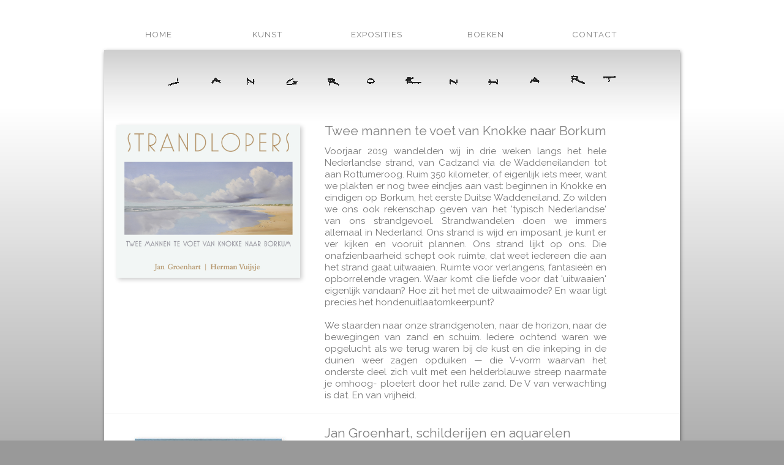

--- FILE ---
content_type: text/html; charset=utf-8
request_url: https://jangroenhart.nl/boeken
body_size: 3016
content:
<!DOCTYPE html PUBLIC "-//W3C//DTD XHTML 1.0 Strict//EN" "http://www.w3.org/TR/xhtml1/DTD/xhtml1-strict.dtd">
<html xmlns="http://www.w3.org/1999/xhtml" xml:lang="nl" lang="nl">
  <head>
    <title>Jan Groenhart - Noord-hollandse kunstschilder</title>
    <meta name="Description" content="Welkom op de website kunstschilder Jan Groenhart. Bekijk het oeuvre van Jan, lees zijn biografie en bezoek komende exposities."/>
    <meta name="Keywords" content="Jan Groenhart, Zaanse schilder, Noordhollandse schilderij, Landschap, Zee, Aquarellen"/>
    <meta name="Robots" content="INDEX, FOLLOW"/>
    <meta name="Revisit-After" content="1 DAY"/>
    <meta name="Author" content="Erik Jordens"/>
    <meta name="Copyright" content="2006, Jan Groenhart"/>
    <meta name="verify-v1" content="yUzuFvetCofhPKKF6hDXK3XQa9S55/BEvd9oE20DUik="/>
    <meta http-equiv="Language" content="nl"/>
    <meta http-equiv="Expires" content="0"/>
    <link rel="stylesheet" media="screen" href="/site_assets/application-43215edef2ce270426aa317f7a869bc2a1f9447fd2e56683dba6640ce37482db.css" />
    <script src="/site_assets/application-4b85fae623cb65a1a489d9959e9d11729433d2be2ecf34ced6cc81442e0971db.js"></script>
    
  </head>
  <body>
    <ul id="menu" class="container">
      <li class="hoofd"><a href="/">home</a></li>
      <li class="hoofd"><a href="/art">kunst</a></li>
      <li class="hoofd"><a href="https://jangroenhart.nl/exposities">exposities</a></li>
      <li class="hoofd"><a href="/boeken">boeken</a></li>
      <li class="hoofd"><a href="/contact">contact</a></li>
    </ul>
    <div class="container content">
      <div class="header">
        <a href="/"><img style="margin:40px 0px 30px 0px;" alt="Jan Groenhart" src="/site_assets/naamtransp-fdaf1425ef261b873d60a2939cd9ef72fba352e590e44f0c757c9e2c1727393b.png" /></a>
      </div>
      <div>
        <div class="row">
  <div class="span4 offset1" style="text-align:center; margin:00px 20px 0px 40px;">
    <img src="/assets/images/boek3.jpg" style="box-shadow:3px 3px 7px rgba(0,0,0,0.2);"/><br/>
  </div>
  <div class="span6" style="text-align:justify;">
    <div style="font-size: 1.4em; margin-bottom:15px; color:gray;">
      Twee mannen te voet van Knokke naar Borkum</div>
    Voorjaar 2019 wandelden wij in drie weken langs het hele Nederlandse strand,
    van Cadzand via de Waddeneilanden tot aan Rottumeroog. Ruim 350 kilometer,
    of eigenlijk iets meer, want we plakten er nog twee eindjes aan vast: beginnen in
    Knokke en eindigen op Borkum, het eerste Duitse Waddeneiland. Zo wilden we
    ons ook rekenschap geven van het 'typisch Nederlandse' van ons strandgevoel.
    Strandwandelen doen we immers allemaal in Nederland. Ons strand is wijd en
    imposant, je kunt er ver kijken en vooruit plannen. Ons strand lijkt op ons.
    Die onafzienbaarheid schept ook ruimte, dat weet iedereen die aan het strand
    gaat uitwaaien. Ruimte voor verlangens, fantasieën en opborrelende vragen.
    Waar komt die liefde voor dat 'uitwaaien' eigenlijk vandaan? Hoe zit het met
    de uitwaaimode? En waar ligt precies het hondenuitlaatomkeerpunt?<br/><br/>
    We staarden naar onze strandgenoten, naar de horizon, naar de bewegingen van
    zand en schuim. Iedere ochtend waren we opgelucht als we terug waren bij de
    kust en die inkeping in de duinen weer zagen opduiken — die V-vorm waarvan
    het onderste deel zich vult met een helderblauwe streep naarmate je omhoog-
    ploetert door het rulle zand. De V van verwachting is dat. En van vrijheid.
  </div>
</div>
<hr/>
<div class="row">
  <div class="span4 offset1" style="text-align:center; margin:00px 20px 0px 40px;">
    <img src="/assets/images/boek2.jpg"/><br/>
    - Uitverkocht -
  </div>
  <div class="span6" style="text-align:justify;">
    <div style="font-size: 1.4em; margin-bottom:15px; color:gray;">Jan Groenhart, schilderijen en aquarelen</div>
    De kunstenaar Jan Groenhart geniet al vele jaren belangstelling, niet in het minst door zijn sfeervolle weergave
    van het waterrijke Noord-Hollandse landschap. In dit volledig in kleur uitgevoerde boek leren wij hem nu ook
    kennen als schilder van bloemen en vooral van mensen in hun werk en spel. Zijn reizen door Zuid-Amerika in 1992 en
    volgende jaren beïnvloedden zijn werkwijze en voegden er een meer emotionele waarde aan toe. Voor deze tweede
    uitgave koos Jan Groenhart als veelzeggend motto een uitspraak van museumdirecteur Willem Sandberg uit 1973: 'Zien
    begint met respect voor de ander, voor wat hij maakt en met de behoefte om mee te leven, zijn werk vragend te
    benaderen. Zien is een levenshouding - de rest is plaatjes kijken'.
  </div>
</div>
<hr/>
<div class="row">
  <div class="span4 offset1" style="text-align:center; margin:00px 20px 0px 40px;">
    <img src="/assets/images/jg_nia.jpg"/><br/>
    Deze uitgave is niet meer te bestellen.
  </div>
  <div class="span6" style="text-align:justify;">
    <div style="font-size: 1.4em; margin-bottom:15px; color:gray;">Noord-holland in aquarel</div>
    De aquarellen van Jan Groenhart. Als geen ander heeft hij de aparte sfeer van het weidse polderland weten te
    treffen. Land, water en wolken, al sinds eeuwen de elementen van de Hollandse Schilderkunst, voegde hij samen in
    alle denkbare variaties en in een haast onnavolgbare techniek. Jan Groenhart oogstte er terecht bewondering mee.
    Noordhollanders herkennen er hun land in - sterker nog: er zijn er die door deze aquarellen hun provincie op een
    andere en meer liefdevolle manier gingen bekijken!<br/><br/> In dit boek zijn ruim zeventig in kleur gedrukte
    afbeeldingen naar het werk van de in 1952 in Wormerveer geboren en in Oost-kollendam wonende kunstenaar
    bijeengebracht., als ene feest de rherkenning voor alleen die vand e stille eenvoud van ons polderlandschap
    houden. Rob van den Dobbelsteen schreef er een geinspireerde tekst bij over Noord-Holland en zijn
    bewonders.<br/><br/> Noord-Holland In Aquarel:
    <a href="/media/jangroenhart_noordholland_in_aquarel.pdf">Hoofdstuk 1</a> (PDF)
  </div>
</div>
<br/>
<br/>
<br/>
<br/>
<br/>
      </div>
    </div>
    <div class="container" id="footer">
      <a href="/">home</a>&nbsp;-&nbsp;
      <a href="/art">kunst</a>&nbsp;-&nbsp;
      <a href="/exposities">exposities</a>&nbsp;-&nbsp;
      <a href="/boeken">boeken</a>&nbsp;-&nbsp;
      <a href="https://jangroenhart.nl/copyrights">&copy; 2026 Jan Groenhart</a>
      <br />
      <br />
      <div><sup><a href="https://www.jangroenhart.com/boeken">go to the english website</a></sup></div>
    </div>
    <div style="clear:both;"></div>
    <script type="text/javascript">
      $(function () {
          $(".lightbox").fancybox({
              'padding'		: 0,
              'overlayOpacity' : 1,
              'overlayColor' : '#666',
              'hideOnContentClick':true,
              'showCloseButton'	: true
          });
      });
    </script>
  </body>
</html>


--- FILE ---
content_type: application/javascript
request_url: https://jangroenhart.nl/site_assets/application-4b85fae623cb65a1a489d9959e9d11729433d2be2ecf34ced6cc81442e0971db.js
body_size: 45897
content:
(function(){var e=this;(function(){(function(){this.Rails={linkClickSelector:"a[data-confirm], a[data-method], a[data-remote]:not([disabled]), a[data-disable-with], a[data-disable]",buttonClickSelector:{selector:"button[data-remote]:not([form]), button[data-confirm]:not([form])",exclude:"form button"},inputChangeSelector:"select[data-remote], input[data-remote], textarea[data-remote]",formSubmitSelector:"form",formInputClickSelector:"form input[type=submit], form input[type=image], form button[type=submit], form button:not([type]), input[type=submit][form], input[type=image][form], button[type=submit][form], button[form]:not([type])",formDisableSelector:"input[data-disable-with]:enabled, button[data-disable-with]:enabled, textarea[data-disable-with]:enabled, input[data-disable]:enabled, button[data-disable]:enabled, textarea[data-disable]:enabled",formEnableSelector:"input[data-disable-with]:disabled, button[data-disable-with]:disabled, textarea[data-disable-with]:disabled, input[data-disable]:disabled, button[data-disable]:disabled, textarea[data-disable]:disabled",fileInputSelector:"input[name][type=file]:not([disabled])",linkDisableSelector:"a[data-disable-with], a[data-disable]",buttonDisableSelector:"button[data-remote][data-disable-with], button[data-remote][data-disable]"}}).call(this)}).call(e);var v=e.Rails;(function(){(function(){var t;t=null,v.loadCSPNonce=function(){var e;return t=null!=(e=document.querySelector("meta[name=csp-nonce]"))?e.content:void 0},v.cspNonce=function(){return null!=t?t:v.loadCSPNonce()}}).call(this),function(){var r,n;n=Element.prototype.matches||Element.prototype.matchesSelector||Element.prototype.mozMatchesSelector||Element.prototype.msMatchesSelector||Element.prototype.oMatchesSelector||Element.prototype.webkitMatchesSelector,v.matches=function(e,t){return null!=t.exclude?n.call(e,t.selector)&&!n.call(e,t.exclude):n.call(e,t)},r="_ujsData",v.getData=function(e,t){var n;return null!=(n=e[r])?n[t]:void 0},v.setData=function(e,t,n){return null==e[r]&&(e[r]={}),e[r][t]=n},v.$=function(e){return Array.prototype.slice.call(document.querySelectorAll(e))}}.call(this),function(){var n,r,i;n=v.$,i=v.csrfToken=function(){var e;return(e=document.querySelector("meta[name=csrf-token]"))&&e.content},r=v.csrfParam=function(){var e;return(e=document.querySelector("meta[name=csrf-param]"))&&e.content},v.CSRFProtection=function(e){var t;if(null!=(t=i()))return e.setRequestHeader("X-CSRF-Token",t)},v.refreshCSRFTokens=function(){var e,t;if(t=i(),e=r(),null!=t&&null!=e)return n('form input[name="'+e+'"]').forEach(function(e){return e.value=t})}}.call(this),function(){var i,t,o,n;o=v.matches,"function"!=typeof(i=window.CustomEvent)&&((i=function(e,t){var n;return(n=document.createEvent("CustomEvent")).initCustomEvent(e,t.bubbles,t.cancelable,t.detail),n}).prototype=window.Event.prototype,n=i.prototype.preventDefault,i.prototype.preventDefault=function(){var e;return e=n.call(this),this.cancelable&&!this.defaultPrevented&&Object.defineProperty(this,"defaultPrevented",{get:function(){return!0}}),e}),t=v.fire=function(e,t,n){var r;return r=new i(t,{bubbles:!0,cancelable:!0,detail:n}),e.dispatchEvent(r),!r.defaultPrevented},v.stopEverything=function(e){return t(e.target,"ujs:everythingStopped"),e.preventDefault(),e.stopPropagation(),e.stopImmediatePropagation()},v.delegate=function(e,n,t,r){return e.addEventListener(t,function(e){var t;for(t=e.target;t instanceof Element&&!o(t,n);)t=t.parentNode;if(t instanceof Element&&!1===r.call(t,e))return e.preventDefault(),e.stopPropagation()})}}.call(this),function(){var t,r,e,o,i,a;o=v.cspNonce,r=v.CSRFProtection,v.fire,t={"*":"*/*",text:"text/plain",html:"text/html",xml:"application/xml, text/xml",json:"application/json, text/javascript",script:"text/javascript, application/javascript, application/ecmascript, application/x-ecmascript"},v.ajax=function(n){var r;return n=i(n),r=e(n,function(){var e,t;return t=a(null!=(e=r.response)?e:r.responseText,r.getResponseHeader("Content-Type")),2===Math.floor(r.status/100)?"function"==typeof n.success&&n.success(t,r.statusText,r):"function"==typeof n.error&&n.error(t,r.statusText,r),"function"==typeof n.complete?n.complete(r,r.statusText):void 0}),!(null!=n.beforeSend&&!n.beforeSend(r,n))&&(r.readyState===XMLHttpRequest.OPENED?r.send(n.data):void 0)},i=function(e){return e.url=e.url||location.href,e.type=e.type.toUpperCase(),"GET"===e.type&&e.data&&(e.url.indexOf("?")<0?e.url+="?"+e.data:e.url+="&"+e.data),null==t[e.dataType]&&(e.dataType="*"),e.accept=t[e.dataType],"*"!==e.dataType&&(e.accept+=", */*; q=0.01"),e},e=function(e,t){var n;return(n=new XMLHttpRequest).open(e.type,e.url,!0),n.setRequestHeader("Accept",e.accept),"string"==typeof e.data&&n.setRequestHeader("Content-Type","application/x-www-form-urlencoded; charset=UTF-8"),e.crossDomain||(n.setRequestHeader("X-Requested-With","XMLHttpRequest"),r(n)),n.withCredentials=!!e.withCredentials,n.onreadystatechange=function(){if(n.readyState===XMLHttpRequest.DONE)return t(n)},n},a=function(e,t){var n,r;if("string"==typeof e&&"string"==typeof t)if(t.match(/\bjson\b/))try{e=JSON.parse(e)}catch(i){}else if(t.match(/\b(?:java|ecma)script\b/))(r=document.createElement("script")).setAttribute("nonce",o()),r.text=e,document.head.appendChild(r).parentNode.removeChild(r);else if(t.match(/\b(xml|html|svg)\b/)){n=new DOMParser,t=t.replace(/;.+/,"");try{e=n.parseFromString(e,t)}catch(i){}}return e},v.href=function(e){return e.href},v.isCrossDomain=function(e){var t,n;(t=document.createElement("a")).href=location.href,n=document.createElement("a");try{return n.href=e,!((!n.protocol||":"===n.protocol)&&!n.host||t.protocol+"//"+t.host==n.protocol+"//"+n.host)}catch(r){return r,!0}}}.call(this),function(){var i,o;i=v.matches,o=function(e){return Array.prototype.slice.call(e)},v.serializeElement=function(e,t){var n,r;return n=[e],i(e,"form")&&(n=o(e.elements)),r=[],n.forEach(function(t){if(t.name&&!t.disabled)return i(t,"select")?o(t.options).forEach(function(e){if(e.selected)return r.push({name:t.name,value:e.value})}):t.checked||-1===["radio","checkbox","submit"].indexOf(t.type)?r.push({name:t.name,value:t.value}):void 0}),t&&r.push(t),r.map(function(e){return null!=e.name?encodeURIComponent(e.name)+"="+encodeURIComponent(e.value):e}).join("&")},v.formElements=function(e,t){return i(e,"form")?o(e.elements).filter(function(e){return i(e,t)}):o(e.querySelectorAll(t))}}.call(this),function(){var t,o,n;o=v.fire,n=v.stopEverything,v.handleConfirm=function(e){if(!t(this))return n(e)},t=function(e){var t,n,r;if(!(r=e.getAttribute("data-confirm")))return!0;if(t=!1,o(e,"confirm")){try{t=confirm(r)}catch(i){}n=o(e,"confirm:complete",[t])}return t&&n}}.call(this),function(){var n,r,i,o,a,s,t,l,c,u,f;c=v.matches,l=v.getData,u=v.setData,f=v.stopEverything,t=v.formElements,v.handleDisabledElement=function(e){if(this.disabled)return f(e)},v.enableElement=function(e){var t;return t=e instanceof Event?e.target:e,c(t,v.linkDisableSelector)?s(t):c(t,v.buttonDisableSelector)||c(t,v.formEnableSelector)?o(t):c(t,v.formSubmitSelector)?a(t):void 0},v.disableElement=function(e){var t;return t=e instanceof Event?e.target:e,c(t,v.linkDisableSelector)?i(t):c(t,v.buttonDisableSelector)||c(t,v.formDisableSelector)?n(t):c(t,v.formSubmitSelector)?r(t):void 0},i=function(e){var t;return null!=(t=e.getAttribute("data-disable-with"))&&(u(e,"ujs:enable-with",e.innerHTML),e.innerHTML=t),e.addEventListener("click",f),u(e,"ujs:disabled",!0)},s=function(e){var t;return null!=(t=l(e,"ujs:enable-with"))&&(e.innerHTML=t,u(e,"ujs:enable-with",null)),e.removeEventListener("click",f),u(e,"ujs:disabled",null)},r=function(e){return t(e,v.formDisableSelector).forEach(n)},n=function(e){var t;return null!=(t=e.getAttribute("data-disable-with"))&&(c(e,"button")?(u(e,"ujs:enable-with",e.innerHTML),e.innerHTML=t):(u(e,"ujs:enable-with",e.value),e.value=t)),e.disabled=!0,u(e,"ujs:disabled",!0)},a=function(e){return t(e,v.formEnableSelector).forEach(o)},o=function(e){var t;return null!=(t=l(e,"ujs:enable-with"))&&(c(e,"button")?e.innerHTML=t:e.value=t,u(e,"ujs:enable-with",null)),e.disabled=!1,u(e,"ujs:disabled",null)}}.call(this),function(){var l;l=v.stopEverything,v.handleMethod=function(e){var t,n,r,i,o,a,s;if(s=(a=this).getAttribute("data-method"))return o=v.href(a),n=v.csrfToken(),t=v.csrfParam(),r=document.createElement("form"),i="<input name='_method' value='"+s+"' type='hidden' />",null==t||null==n||v.isCrossDomain(o)||(i+="<input name='"+t+"' value='"+n+"' type='hidden' />"),i+='<input type="submit" />',r.method="post",r.action=o,r.target=a.target,r.innerHTML=i,r.style.display="none",document.body.appendChild(r),r.querySelector('[type="submit"]').click(),l(e)}}.call(this),function(){var l,c,u,f,d,p,h,m,g,y=[].slice;p=v.matches,u=v.getData,m=v.setData,c=v.fire,g=v.stopEverything,l=v.ajax,f=v.isCrossDomain,h=v.serializeElement,d=function(e){var t;return null!=(t=e.getAttribute("data-remote"))&&"false"!==t},v.handleRemote=function(e){var t,n,r,i,o,a,s;return!d(i=this)||(c(i,"ajax:before")?(s=i.getAttribute("data-with-credentials"),r=i.getAttribute("data-type")||"script",p(i,v.formSubmitSelector)?(t=u(i,"ujs:submit-button"),o=u(i,"ujs:submit-button-formmethod")||i.method,a=u(i,"ujs:submit-button-formaction")||i.getAttribute("action")||location.href,"GET"===o.toUpperCase()&&(a=a.replace(/\?.*$/,"")),"multipart/form-data"===i.enctype?(n=new FormData(i),null!=t&&n.append(t.name,t.value)):n=h(i,t),m(i,"ujs:submit-button",null),m(i,"ujs:submit-button-formmethod",null),m(i,"ujs:submit-button-formaction",null)):p(i,v.buttonClickSelector)||p(i,v.inputChangeSelector)?(o=i.getAttribute("data-method"),a=i.getAttribute("data-url"),n=h(i,i.getAttribute("data-params"))):(o=i.getAttribute("data-method"),a=v.href(i),n=i.getAttribute("data-params")),l({type:o||"GET",url:a,data:n,dataType:r,beforeSend:function(e,t){return c(i,"ajax:beforeSend",[e,t])?c(i,"ajax:send",[e]):(c(i,"ajax:stopped"),!1)},success:function(){var e;return e=1<=arguments.length?y.call(arguments,0):[],c(i,"ajax:success",e)},error:function(){var e;return e=1<=arguments.length?y.call(arguments,0):[],c(i,"ajax:error",e)},complete:function(){var e;return e=1<=arguments.length?y.call(arguments,0):[],c(i,"ajax:complete",e)},crossDomain:f(a),withCredentials:null!=s&&"false"!==s}),g(e)):(c(i,"ajax:stopped"),!1))},v.formSubmitButtonClick=function(){var e,t;if(t=(e=this).form)return e.name&&m(t,"ujs:submit-button",{name:e.name,value:e.value}),m(t,"ujs:formnovalidate-button",e.formNoValidate),m(t,"ujs:submit-button-formaction",e.getAttribute("formaction")),m(t,"ujs:submit-button-formmethod",e.getAttribute("formmethod"))},v.preventInsignificantClick=function(e){var t,n,r,i;if(i=((r=this).getAttribute("data-method")||"GET").toUpperCase(),t=r.getAttribute("data-params"),n=(e.metaKey||e.ctrlKey)&&"GET"===i&&!t,null!=e.button&&0!==e.button||n)return e.stopImmediatePropagation()}}.call(this),function(){var e,r,t,n,i,o,a,s,l,c,u,f,d,p,h;if(o=v.fire,t=v.delegate,s=v.getData,e=v.$,h=v.refreshCSRFTokens,r=v.CSRFProtection,d=v.loadCSPNonce,i=v.enableElement,n=v.disableElement,c=v.handleDisabledElement,l=v.handleConfirm,p=v.preventInsignificantClick,f=v.handleRemote,a=v.formSubmitButtonClick,u=v.handleMethod,"undefined"!=typeof jQuery&&null!==jQuery&&null!=jQuery.ajax){if(jQuery.rails)throw new Error("If you load both jquery_ujs and rails-ujs, use rails-ujs only.");jQuery.rails=v,jQuery.ajaxPrefilter(function(e,t,n){if(!e.crossDomain)return r(n)})}v.start=function(){if(window._rails_loaded)throw new Error("rails-ujs has already been loaded!");return window.addEventListener("pageshow",function(){return e(v.formEnableSelector).forEach(function(e){if(s(e,"ujs:disabled"))return i(e)}),e(v.linkDisableSelector).forEach(function(e){if(s(e,"ujs:disabled"))return i(e)})}),t(document,v.linkDisableSelector,"ajax:complete",i),t(document,v.linkDisableSelector,"ajax:stopped",i),t(document,v.buttonDisableSelector,"ajax:complete",i),t(document,v.buttonDisableSelector,"ajax:stopped",i),t(document,v.linkClickSelector,"click",p),t(document,v.linkClickSelector,"click",c),t(document,v.linkClickSelector,"click",l),t(document,v.linkClickSelector,"click",n),t(document,v.linkClickSelector,"click",f),t(document,v.linkClickSelector,"click",u),t(document,v.buttonClickSelector,"click",p),t(document,v.buttonClickSelector,"click",c),t(document,v.buttonClickSelector,"click",l),t(document,v.buttonClickSelector,"click",n),t(document,v.buttonClickSelector,"click",f),t(document,v.inputChangeSelector,"change",c),t(document,v.inputChangeSelector,"change",l),t(document,v.inputChangeSelector,"change",f),t(document,v.formSubmitSelector,"submit",c),t(document,v.formSubmitSelector,"submit",l),t(document,v.formSubmitSelector,"submit",f),t(document,v.formSubmitSelector,"submit",function(e){return setTimeout(function(){return n(e)},13)}),t(document,v.formSubmitSelector,"ajax:send",n),t(document,v.formSubmitSelector,"ajax:complete",i),t(document,v.formInputClickSelector,"click",p),t(document,v.formInputClickSelector,"click",c),t(document,v.formInputClickSelector,"click",l),t(document,v.formInputClickSelector,"click",a),document.addEventListener("DOMContentLoaded",h),document.addEventListener("DOMContentLoaded",d),window._rails_loaded=!0},window.Rails===v&&o(document,"rails:attachBindings")&&v.start()}.call(this)}).call(this),"object"==typeof module&&module.exports?module.exports=v:"function"==typeof define&&define.amd&&define(v)}).call(this),function(e,t){"object"==typeof exports&&"undefined"!=typeof module?t(exports):"function"==typeof define&&define.amd?define(["exports"],t):t(e.ActiveStorage={})}(this,function(e){"use strict";function t(e,t){return e(t={exports:{}},t.exports),t.exports}function a(e){var t=r(document.head,'meta[name="'+e+'"]');if(t)return t.getAttribute("content")}function i(e,t){return"string"==typeof e&&(t=e,e=document),o(e.querySelectorAll(t))}function r(e,t){return"string"==typeof e&&(t=e,e=document),e.querySelector(t)}function l(e,t,n){var r=2<arguments.length&&n!==undefined?arguments[2]:{},i=e.disabled,o=r.bubbles,a=r.cancelable,s=r.detail,l=document.createEvent("Event");l.initEvent(t,o||!0,a||!0),l.detail=s||{};try{e.disabled=!1,e.dispatchEvent(l)}finally{e.disabled=i}return l}function o(e){return Array.isArray(e)?e:Array.from?Array.from(e):[].slice.call(e)}function s(e,t){if(e&&"function"==typeof e[t]){for(var n=arguments.length,r=Array(2<n?n-2:0),i=2;i<n;i++)r[i-2]=arguments[i];return e[t].apply(e,r)}}function n(){L||(L=!0,document.addEventListener("click",c,!0),document.addEventListener("submit",u),document.addEventListener("ajax:before",f))}function c(e){var t=e.target;"INPUT"!=t.tagName&&"BUTTON"!=t.tagName||"submit"!=t.type||!t.form||D.set(t.form,t)}function u(e){d(e)}function f(e){"FORM"==e.target.tagName&&d(e)}function d(e){var t=e.target;if(t.hasAttribute(j))e.preventDefault();else{var n=new A(t),r=n.inputs;r.length&&(e.preventDefault(),t.setAttribute(j,""),r.forEach(h),n.start(function(e){t.removeAttribute(j),e?r.forEach(m):p(t)}))}}function p(e){var t=D.get(e)||r(e,"input[type=submit], button[type=submit]");if(t){var n=t.disabled;t.disabled=!1,t.focus(),t.click(),t.disabled=n}else(t=document.createElement("input")).type="submit",t.style.display="none",e.appendChild(t),t.click(),e.removeChild(t);D["delete"](e)}function h(e){e.disabled=!0}function m(e){e.disabled=!1}function g(){window.ActiveStorage&&n()}var y=t(function(e){var t;t=function(u){function c(e,t){var n=e[0],r=e[1],i=e[2],o=e[3];r=((r+=((i=((i+=((o=((o+=((n=((n+=(r&i|~r&o)+t[0]-680876936|0)<<7|n>>>25)+r|0)&r|~n&i)+t[1]-389564586|0)<<12|o>>>20)+n|0)&n|~o&r)+t[2]+606105819|0)<<17|i>>>15)+o|0)&o|~i&n)+t[3]-1044525330|0)<<22|r>>>10)+i|0,r=((r+=((i=((i+=((o=((o+=((n=((n+=(r&i|~r&o)+t[4]-176418897|0)<<7|n>>>25)+r|0)&r|~n&i)+t[5]+1200080426|0)<<12|o>>>20)+n|0)&n|~o&r)+t[6]-1473231341|0)<<17|i>>>15)+o|0)&o|~i&n)+t[7]-45705983|0)<<22|r>>>10)+i|0,r=((r+=((i=((i+=((o=((o+=((n=((n+=(r&i|~r&o)+t[8]+1770035416|0)<<7|n>>>25)+r|0)&r|~n&i)+t[9]-1958414417|0)<<12|o>>>20)+n|0)&n|~o&r)+t[10]-42063|0)<<17|i>>>15)+o|0)&o|~i&n)+t[11]-1990404162|0)<<22|r>>>10)+i|0,r=((r+=((i=((i+=((o=((o+=((n=((n+=(r&i|~r&o)+t[12]+1804603682|0)<<7|n>>>25)+r|0)&r|~n&i)+t[13]-40341101|0)<<12|o>>>20)+n|0)&n|~o&r)+t[14]-1502002290|0)<<17|i>>>15)+o|0)&o|~i&n)+t[15]+1236535329|0)<<22|r>>>10)+i|0,r=((r+=((i=((i+=((o=((o+=((n=((n+=(r&o|i&~o)+t[1]-165796510|0)<<5|n>>>27)+r|0)&i|r&~i)+t[6]-1069501632|0)<<9|o>>>23)+n|0)&r|n&~r)+t[11]+643717713|0)<<14|i>>>18)+o|0)&n|o&~n)+t[0]-373897302|0)<<20|r>>>12)+i|0,r=((r+=((i=((i+=((o=((o+=((n=((n+=(r&o|i&~o)+t[5]-701558691|0)<<5|n>>>27)+r|0)&i|r&~i)+t[10]+38016083|0)<<9|o>>>23)+n|0)&r|n&~r)+t[15]-660478335|0)<<14|i>>>18)+o|0)&n|o&~n)+t[4]-405537848|0)<<20|r>>>12)+i|0,r=((r+=((i=((i+=((o=((o+=((n=((n+=(r&o|i&~o)+t[9]+568446438|0)<<5|n>>>27)+r|0)&i|r&~i)+t[14]-1019803690|0)<<9|o>>>23)+n|0)&r|n&~r)+t[3]-187363961|0)<<14|i>>>18)+o|0)&n|o&~n)+t[8]+1163531501|0)<<20|r>>>12)+i|0,r=((r+=((i=((i+=((o=((o+=((n=((n+=(r&o|i&~o)+t[13]-1444681467|0)<<5|n>>>27)+r|0)&i|r&~i)+t[2]-51403784|0)<<9|o>>>23)+n|0)&r|n&~r)+t[7]+1735328473|0)<<14|i>>>18)+o|0)&n|o&~n)+t[12]-1926607734|0)<<20|r>>>12)+i|0,r=((r+=((i=((i+=((o=((o+=((n=((n+=(r^i^o)+t[5]-378558|0)<<4|n>>>28)+r|0)^r^i)+t[8]-2022574463|0)<<11|o>>>21)+n|0)^n^r)+t[11]+1839030562|0)<<16|i>>>16)+o|0)^o^n)+t[14]-35309556|0)<<23|r>>>9)+i|0,r=((r+=((i=((i+=((o=((o+=((n=((n+=(r^i^o)+t[1]-1530992060|0)<<4|n>>>28)+r|0)^r^i)+t[4]+1272893353|0)<<11|o>>>21)+n|0)^n^r)+t[7]-155497632|0)<<16|i>>>16)+o|0)^o^n)+t[10]-1094730640|0)<<23|r>>>9)+i|0,r=((r+=((i=((i+=((o=((o+=((n=((n+=(r^i^o)+t[13]+681279174|0)<<4|n>>>28)+r|0)^r^i)+t[0]-358537222|0)<<11|o>>>21)+n|0)^n^r)+t[3]-722521979|0)<<16|i>>>16)+o|0)^o^n)+t[6]+76029189|0)<<23|r>>>9)+i|0,r=((r+=((i=((i+=((o=((o+=((n=((n+=(r^i^o)+t[9]-640364487|0)<<4|n>>>28)+r|0)^r^i)+t[12]-421815835|0)<<11|o>>>21)+n|0)^n^r)+t[15]+530742520|0)<<16|i>>>16)+o|0)^o^n)+t[2]-995338651|0)<<23|r>>>9)+i|0,r=((r+=((o=((o+=(r^((n=((n+=(i^(r|~o))+t[0]-198630844|0)<<6|n>>>26)+r|0)|~i))+t[7]+1126891415|0)<<10|o>>>22)+n|0)^((i=((i+=(n^(o|~r))+t[14]-1416354905|0)<<15|i>>>17)+o|0)|~n))+t[5]-57434055|0)<<21|r>>>11)+i|0,r=((r+=((o=((o+=(r^((n=((n+=(i^(r|~o))+t[12]+1700485571|0)<<6|n>>>26)+r|0)|~i))+t[3]-1894986606|0)<<10|o>>>22)+n|0)^((i=((i+=(n^(o|~r))+t[10]-1051523|0)<<15|i>>>17)+o|0)|~n))+t[1]-2054922799|0)<<21|r>>>11)+i|0,r=((r+=((o=((o+=(r^((n=((n+=(i^(r|~o))+t[8]+1873313359|0)<<6|n>>>26)+r|0)|~i))+t[15]-30611744|0)<<10|o>>>22)+n|0)^((i=((i+=(n^(o|~r))+t[6]-1560198380|0)<<15|i>>>17)+o|0)|~n))+t[13]+1309151649|0)<<21|r>>>11)+i|0,r=((r+=((o=((o+=(r^((n=((n+=(i^(r|~o))+t[4]-145523070|0)<<6|n>>>26)+r|0)|~i))+t[11]-1120210379|0)<<10|o>>>22)+n|0)^((i=((i+=(n^(o|~r))+t[2]+718787259|0)<<15|i>>>17)+o|0)|~n))+t[9]-343485551|0)<<21|r>>>11)+i|0,e[0]=n+e[0]|0,e[1]=r+e[1]|0,e[2]=i+e[2]|0,e[3]=o+e[3]|0}function f(e){var t,n=[];for(t=0;t<64;t+=4)n[t>>2]=e.charCodeAt(t)+(e.charCodeAt(t+1)<<8)+(e.charCodeAt(t+2)<<16)+(e.charCodeAt(t+3)<<24);return n}function d(e){var t,n=[];for(t=0;t<64;t+=4)n[t>>2]=e[t]+(e[t+1]<<8)+(e[t+2]<<16)+(e[t+3]<<24);return n}function r(e){var t,n,r,i,o,a,s=e.length,l=[1732584193,-271733879,-1732584194,271733878];for(t=64;t<=s;t+=64)c(l,f(e.substring(t-64,t)));for(n=(e=e.substring(t-64)).length,r=[0,0,0,0,0,0,0,0,0,0,0,0,0,0,0,0],t=0;t<n;t+=1)r[t>>2]|=e.charCodeAt(t)<<(t%4<<3);if(r[t>>2]|=128<<(t%4<<3),55<t)for(c(l,r),t=0;t<16;t+=1)r[t]=0;return i=(i=8*s).toString(16).match(/(.*?)(.{0,8})$/),o=parseInt(i[2],16),a=parseInt(i[1],16)||0,r[14]=o,r[15]=a,c(l,r),l}function i(e){var t,n,r,i,o,a,s=e.length,l=[1732584193,-271733879,-1732584194,271733878];for(t=64;t<=s;t+=64)c(l,d(e.subarray(t-64,t)));for(n=(e=t-64<s?e.subarray(t-64):new Uint8Array(0)).length,r=[0,0,0,0,0,0,0,0,0,0,0,0,0,0,0,0],t=0;t<n;t+=1)r[t>>2]|=e[t]<<(t%4<<3);if(r[t>>2]|=128<<(t%4<<3),55<t)for(c(l,r),t=0;t<16;t+=1)r[t]=0;return i=(i=8*s).toString(16).match(/(.*?)(.{0,8})$/),o=parseInt(i[2],16),a=parseInt(i[1],16)||0,r[14]=o,r[15]=a,c(l,r),l}function n(e){var t,n="";for(t=0;t<4;t+=1)n+=m[e>>8*t+4&15]+m[e>>8*t&15];return n}function a(e){var t;for(t=0;t<e.length;t+=1)e[t]=n(e[t]);return e.join("")}function o(e){return/[\u0080-\uFFFF]/.test(e)&&(e=unescape(encodeURIComponent(e))),e}function t(e,t){var n,r=e.length,i=new ArrayBuffer(r),o=new Uint8Array(i);for(n=0;n<r;n+=1)o[n]=e.charCodeAt(n);return t?o:i}function s(e){return String.fromCharCode.apply(null,new Uint8Array(e))}function l(e,t,n){var r=new Uint8Array(e.byteLength+t.byteLength);return r.set(new Uint8Array(e)),r.set(new Uint8Array(t),e.byteLength),n?r:r.buffer}function p(e){var t,n=[],r=e.length;for(t=0;t<r-1;t+=2)n.push(parseInt(e.substr(t,2),16));return String.fromCharCode.apply(String,n)}function h(){this.reset()}var m=["0","1","2","3","4","5","6","7","8","9","a","b","c","d","e","f"];return a(r("hello")),"undefined"==typeof ArrayBuffer||ArrayBuffer.prototype.slice||function(){function c(e,t){return(e=0|e||0)<0?Math.max(e+t,0):Math.min(e,t)}ArrayBuffer.prototype.slice=function(e,t){var n,r,i,o,a=this.byteLength,s=c(e,a),l=a;return t!==u&&(l=c(t,a)),l<s?new ArrayBuffer(0):(n=l-s,r=new ArrayBuffer(n),i=new Uint8Array(r),o=new Uint8Array(this,s,n),i.set(o),r)}}(),h.prototype.append=function(e){return this.appendBinary(o(e)),this},h.prototype.appendBinary=function(e){this._buff+=e,this._length+=e.length;var t,n=this._buff.length;for(t=64;t<=n;t+=64)c(this._hash,f(this._buff.substring(t-64,t)));return this._buff=this._buff.substring(t-64),this},h.prototype.end=function(e){var t,n,r=this._buff,i=r.length,o=[0,0,0,0,0,0,0,0,0,0,0,0,0,0,0,0];for(t=0;t<i;t+=1)o[t>>2]|=r.charCodeAt(t)<<(t%4<<3);return this._finish(o,i),n=a(this._hash),e&&(n=p(n)),this.reset(),n},h.prototype.reset=function(){return this._buff="",this._length=0,this._hash=[1732584193,-271733879,-1732584194,271733878],this},h.prototype.getState=function(){return{buff:this._buff,length:this._length,hash:this._hash}},h.prototype.setState=function(e){return this._buff=e.buff,this._length=e.length,this._hash=e.hash,this},h.prototype.destroy=function(){delete this._hash,delete this._buff,delete this._length},h.prototype._finish=function(e,t){var n,r,i,o=t;if(e[o>>2]|=128<<(o%4<<3),55<o)for(c(this._hash,e),o=0;o<16;o+=1)e[o]=0;n=(n=8*this._length).toString(16).match(/(.*?)(.{0,8})$/),r=parseInt(n[2],16),i=parseInt(n[1],16)||0,e[14]=r,e[15]=i,c(this._hash,e)},h.hash=function(e,t){return h.hashBinary(o(e),t)},h.hashBinary=function(e,t){var n=a(r(e));return t?p(n):n},h.ArrayBuffer=function(){this.reset()},h.ArrayBuffer.prototype.append=function(e){var t,n=l(this._buff.buffer,e,!0),r=n.length;for(this._length+=e.byteLength,t=64;t<=r;t+=64)c(this._hash,d(n.subarray(t-64,t)));return this._buff=t-64<r?new Uint8Array(n.buffer.slice(t-64)):new Uint8Array(0),this},h.ArrayBuffer.prototype.end=function(e){var t,n,r=this._buff,i=r.length,o=[0,0,0,0,0,0,0,0,0,0,0,0,0,0,0,0];for(t=0;t<i;t+=1)o[t>>2]|=r[t]<<(t%4<<3);return this._finish(o,i),n=a(this._hash),e&&(n=p(n)),this.reset(),n},h.ArrayBuffer.prototype.reset=function(){return this._buff=new Uint8Array(0),this._length=0,this._hash=[1732584193,-271733879,-1732584194,271733878],this},h.ArrayBuffer.prototype.getState=function(){var e=h.prototype.getState.call(this);return e.buff=s(e.buff),e},h.ArrayBuffer.prototype.setState=function(e){return e.buff=t(e.buff,!0),h.prototype.setState.call(this,e)},h.ArrayBuffer.prototype.destroy=h.prototype.destroy,h.ArrayBuffer.prototype._finish=h.prototype._finish,h.ArrayBuffer.hash=function(e,t){var n=a(i(new Uint8Array(e)));return t?p(n):n},h},e.exports=t()}),v=function(e,t){if(!(e instanceof t))throw new TypeError("Cannot call a class as a function")},b=function(){function r(e,t){for(var n=0;n<t.length;n++){var r=t[n];r.enumerable=r.enumerable||!1,r.configurable=!0,"value"in r&&(r.writable=!0),Object.defineProperty(e,r.key,r)}}return function(e,t,n){return t&&r(e.prototype,t),n&&r(e,n),e}}(),x=File.prototype.slice||File.prototype.mozSlice||File.prototype.webkitSlice,w=function(){function n(e){v(this,n),this.file=e,this.chunkSize=2097152,this.chunkCount=Math.ceil(this.file.size/this.chunkSize),this.chunkIndex=0}return b(n,null,[{key:"create",value:function r(e,t){new n(e).create(t)}}]),b(n,[{key:"create",value:function r(e){var t=this;this.callback=e,this.md5Buffer=new y.ArrayBuffer,this.fileReader=new FileReader,this.fileReader.addEventListener("load",function(e){return t.fileReaderDidLoad(e)}),this.fileReader.addEventListener("error",function(e){return t.fileReaderDidError(e)}),this.readNextChunk()}},{key:"fileReaderDidLoad",value:function i(e){if(this.md5Buffer.append(e.target.result),!this.readNextChunk()){var t=this.md5Buffer.end(!0),n=btoa(t);this.callback(null,n)}}},{key:"fileReaderDidError",value:function e(){this.callback("Error reading "+this.file.name)}},{key:"readNextChunk",value:function o(){if(this.chunkIndex<this.chunkCount||0==this.chunkIndex&&0==this.chunkCount){var e=this.chunkIndex*this.chunkSize,t=Math.min(e+this.chunkSize,this.file.size),n=x.call(this.file,e,t);return this.fileReader.readAsArrayBuffer(n),this.chunkIndex++,!0}return!1}}]),n}(),k=function(){function i(e,t,n){var r=this;v(this,i),this.file=e,this.attributes={filename:e.name,content_type:e.type,byte_size:e.size,checksum:t},this.xhr=new XMLHttpRequest,this.xhr.open("POST",n,!0),this.xhr.responseType="json",this.xhr.setRequestHeader("Content-Type","application/json"),this.xhr.setRequestHeader("Accept","application/json"),this.xhr.setRequestHeader("X-Requested-With","XMLHttpRequest"),this.xhr.setRequestHeader("X-CSRF-Token",a("csrf-token")),this.xhr.addEventListener("load",function(e){return r.requestDidLoad(e)}),this.xhr.addEventListener("error",function(e){return r.requestDidError(e)})}return b(i,[{key:"create",value:function t(e){this.callback=e,this.xhr.send(JSON.stringify({blob:this.attributes}))}},{key:"requestDidLoad",value:function r(e){if(200<=this.status&&this.status<300){var t=this.response,n=t.direct_upload;delete t.direct_upload,this.attributes=t,this.directUploadData=n,this.callback(null,this.toJSON())}else this.requestDidError(e)}},{key:"requestDidError",value:function e(){this.callback('Error creating Blob for "'+this.file.name+'". Status: '+this.status)}},{key:"toJSON",value:function n(){var e={};for(var t in this.attributes)e[t]=this.attributes[t];return e}},{key:"status",get:function o(){return this.xhr.status}},{key:"response",get:function o(){var e=this.xhr,t=e.responseType,n=e.response;return"json"==t?n:JSON.parse(n)}}]),i}(),C=function(){function a(e){var t=this;v(this,a),this.blob=e,this.file=e.file;var n=e.directUploadData,r=n.url,i=n.headers;for(var o in this.xhr=new XMLHttpRequest,this.xhr.open("PUT",r,!0),this.xhr.responseType="text",i)this.xhr.setRequestHeader(o,i[o]);this.xhr.addEventListener("load",function(e){return t.requestDidLoad(e)}),this.xhr.addEventListener("error",function(e){return t.requestDidError(e)})}return b(a,[{key:"create",value:function t(e){this.callback=e,this.xhr.send(this.file.slice())}},{key:"requestDidLoad",value:function i(e){var t=this.xhr,n=t.status,r=t.response;200<=n&&n<300?this.callback(null,r):this.requestDidError(e)}},{key:"requestDidError",value:function e(){this.callback('Error storing "'+this.file.name+'". Status: '+this.xhr.status)}}]),a}(),T=0,S=function(){function r(e,t,n){v(this,r),this.id=++T,this.file=e,this.url=t,this.delegate=n}return b(r,[{key:"create",value:function e(r){var i=this;w.create(this.file,function(e,t){if(e)r(e);else{var n=new k(i.file,t,i.url);s(i.delegate,"directUploadWillCreateBlobWithXHR",n.xhr),n.create(function(e){if(e)r(e);else{var t=new C(n);s(i.delegate,"directUploadWillStoreFileWithXHR",t.xhr),t.create(function(e){e?r(e):r(null,n.toJSON())})}})}})}}]),r}(),E=function(){function n(e,t){v(this,n),this.input=e,this.file=t,this.directUpload=new S(this.file,this.url,this),this.dispatch("initialize")}return b(n,[{key:"start",value:function e(n){var r=this,i=document.createElement("input");i.type="hidden",i.name=this.input.name,this.input.insertAdjacentElement("beforebegin",i),this.dispatch("start"),this.directUpload.create(function(e,t){e?(i.parentNode.removeChild(i),r.dispatchError(e)):i.value=t.signed_id,r.dispatch("end"),n(e)})}},{key:"uploadRequestDidProgress",value:function r(e){var t=e.loaded/e.total*100;t&&this.dispatch("progress",{progress:t})}},{key:"dispatch",value:function i(e,t){var n=1<arguments.length&&t!==undefined?arguments[1]:{};return n.file=this.file,n.id=this.directUpload.id,l(this.input,"direct-upload:"+e,{detail:n})}},{key:"dispatchError",value:function t(e){this.dispatch("error",{error:e}).defaultPrevented||alert(e)}},{key:"directUploadWillCreateBlobWithXHR",value:function o(e){this.dispatch("before-blob-request",{xhr:e})}},{key:"directUploadWillStoreFileWithXHR",value:function a(e){var t=this;this.dispatch("before-storage-request",{xhr:e}),e.upload.addEventListener("progress",function(e){return t.uploadRequestDidProgress(e)})}},{key:"url",get:function s(){return this.input.getAttribute("data-direct-upload-url")}}]),n}(),N="input[type=file][data-direct-upload-url]:not([disabled])",A=function(){function t(e){v(this,t),this.form=e,this.inputs=i(e,N).filter(function(e){return e.files.length})}return b(t,[{key:"start",value:function e(t){var n=this,r=this.createDirectUploadControllers(),i=function i(){var e=r.shift();e?e.start(function(e){e?(t(e),n.dispatch("end")):i()}):(t(),n.dispatch("end"))};this.dispatch("start"),i()}},{key:"createDirectUploadControllers",value:function n(){var r=[];return this.inputs.forEach(function(n){o(n.files).forEach(function(e){var t=new E(n,e);r.push(t)})}),r}},{key:"dispatch",value:function r(e,t){var n=1<arguments.length&&t!==undefined?arguments[1]:{};return l(this.form,"direct-uploads:"+e,{detail:n})}}]),t}(),j="data-direct-uploads-processing",D=new WeakMap,L=!1;setTimeout(g,1),e.start=n,e.DirectUpload=S,Object.defineProperty(e,"__esModule",{value:!0})}),function(g,T){function e(e){var n=pe[e]={};return he.each(e.split(ee),function(e,t){n[t]=!0}),n}function u(e,t,n){if(n===T&&1===e.nodeType){var r="data-"+t.replace(ge,"-$1").toLowerCase();if("string"==typeof(n=e.getAttribute(r))){try{n="true"===n||"false"!==n&&("null"===n?null:+n+""===n?+n:me.test(n)?he.parseJSON(n):n)}catch(W){}he.data(e,t,n)}else n=T}return n}function c(e){var t;for(t in e)if(("data"!==t||!he.isEmptyObject(e[t]))&&"toJSON"!==t)return!1;return!0}function s(){return!1}function n(){return!0}function i(e){return!e||!e.parentNode||11===e.parentNode.nodeType}function t(e,t){for(;(e=e[t])&&1!==e.nodeType;);return e}function r(e,n,r){if(n=n||0,he.isFunction(n))return he.grep(e,function(e,t){return!!n.call(e,t,e)===r});if(n.nodeType)return he.grep(e,function(e){return e===n===r});if("string"==typeof n){var t=he.grep(e,function(e){return 1===e.nodeType});if(Me.test(n))return he.filter(n,t,!r);n=he.filter(n,t)}return he.grep(e,function(e){return 0<=he.inArray(e,n)===r})}function y(e){var t=Pe.split("|"),n=e.createDocumentFragment();if(n.createElement)for(;t.length;)n.createElement(t.pop());return n}function f(e,t){return e.getElementsByTagName(t)[0]||e.appendChild(e.ownerDocument.createElement(t))}function l(e,t){if(1===t.nodeType&&he.hasData(e)){var n,r,i,o=he._data(e),a=he._data(t,o),s=o.events;if(s)for(n in delete a.handle,a.events={},s)for(r=0,i=s[n].length;r<i;r++)he.event.add(t,n,s[n][r]);a.data&&(a.data=he.extend({},a.data))}}function d(e,t){var n;1===t.nodeType&&(t.clearAttributes&&t.clearAttributes(),t.mergeAttributes&&t.mergeAttributes(e),"object"===(n=t.nodeName.toLowerCase())?(t.parentNode&&(t.outerHTML=e.outerHTML),he.support.html5Clone&&e.innerHTML&&!he.trim(t.innerHTML)&&(t.innerHTML=e.innerHTML)):"input"===n&&Ve.test(e.type)?(t.defaultChecked=t.checked=e.checked,t.value!==e.value&&(t.value=e.value)):"option"===n?t.selected=e.defaultSelected:"input"===n||"textarea"===n?t.defaultValue=e.defaultValue:"script"===n&&t.text!==e.text&&(t.text=e.text),t.removeAttribute(he.expando))}function p(e){return"undefined"!=typeof e.getElementsByTagName?e.getElementsByTagName("*"):"undefined"!=typeof e.querySelectorAll?e.querySelectorAll("*"):[]}function v(e){Ve.test(e.type)&&(e.defaultChecked=e.checked)}function h(e,t){if(t in e)return t;for(var n=t.charAt(0).toUpperCase()+t.slice(1),r=t,i=bt.length;i--;)if((t=bt[i]+n)in e)return t;return r}function b(e,t){return e=t||e,"none"===he.css(e,"display")||!he.contains(e.ownerDocument,e)}function o(e,t){for(var n,r,i=[],o=0,a=e.length;o<a;o++)(n=e[o]).style&&(i[o]=he._data(n,"olddisplay"),t?(!i[o]&&"none"===n.style.display&&(n.style.display=""),""===n.style.display&&b(n)&&(i[o]=he._data(n,"olddisplay",w(n.nodeName)))):(r=it(n,"display"),!i[o]&&"none"!==r&&he._data(n,"olddisplay",r)));for(o=0;o<a;o++)(n=e[o]).style&&(t&&"none"!==n.style.display&&""!==n.style.display||(
n.style.display=t?i[o]||"":"none"));return e}function a(e,t,n){var r=dt.exec(t);return r?Math.max(0,r[1]-(n||0))+(r[2]||"px"):t}function m(e,t,n,r){for(var i=n===(r?"border":"content")?4:"width"===t?1:0,o=0;i<4;i+=2)"margin"===n&&(o+=he.css(e,n+vt[i],!0)),r?("content"===n&&(o-=parseFloat(it(e,"padding"+vt[i]))||0),"margin"!==n&&(o-=parseFloat(it(e,"border"+vt[i]+"Width"))||0)):(o+=parseFloat(it(e,"padding"+vt[i]))||0,"padding"!==n&&(o+=parseFloat(it(e,"border"+vt[i]+"Width"))||0));return o}function x(e,t,n){var r="width"===t?e.offsetWidth:e.offsetHeight,i=!0,o=he.support.boxSizing&&"border-box"===he.css(e,"boxSizing");if(r<=0||null==r){if(((r=it(e,t))<0||null==r)&&(r=e.style[t]),pt.test(r))return r;i=o&&(he.support.boxSizingReliable||r===e.style[t]),r=parseFloat(r)||0}return r+m(e,t,n||(o?"border":"content"),i)+"px"}function w(e){if(mt[e])return mt[e];var t=he("<"+e+">").appendTo(P.body),n=t.css("display");return t.remove(),"none"!==n&&""!==n||(ot=P.body.appendChild(ot||he.extend(P.createElement("iframe"),{frameBorder:0,width:0,height:0})),at&&ot.createElement||((at=(ot.contentWindow||ot.contentDocument).document).write("<!doctype html><html><body>"),at.close()),t=at.body.appendChild(at.createElement(e)),n=it(t,"display"),P.body.removeChild(ot)),mt[e]=n}function k(n,e,r,i){var t;if(he.isArray(e))he.each(e,function(e,t){r||kt.test(n)?i(n,t):k(n+"["+("object"==typeof t?e:"")+"]",t,r,i)});else if(r||"object"!==he.type(e))i(n,e);else for(t in e)k(n+"["+t+"]",e[t],r,i)}function C(s){return function(e,t){"string"!=typeof e&&(t=e,e="*");var n,r,i=e.toLowerCase().split(ee),o=0,a=i.length;if(he.isFunction(t))for(;o<a;o++)n=i[o],(r=/^\+/.test(n))&&(n=n.substr(1)||"*"),(s[n]=s[n]||[])[r?"unshift":"push"](t)}}function S(e,t,n,r,i,o){(o=o||{})[i=i||t.dataTypes[0]]=!0;for(var a,s=e[i],l=0,c=s?s.length:0,u=e===It;l<c&&(u||!a);l++)"string"==typeof(a=s[l](t,n,r))&&(!u||o[a]?a=T:(t.dataTypes.unshift(a),a=S(e,t,n,r,a,o)));return(u||!a)&&!o["*"]&&(a=S(e,t,n,r,"*",o)),a}function E(e,t){var n,r,i=he.ajaxSettings.flatOptions||{};for(n in t)t[n]!==T&&((i[n]?e:r||(r={}))[n]=t[n]);r&&he.extend(!0,e,r)}function N(e,t,n){var r,i,o,a,s=e.contents,l=e.dataTypes,c=e.responseFields;for(i in c)i in n&&(t[c[i]]=n[i]);for(;"*"===l[0];)l.shift(),r===T&&(r=e.mimeType||t.getResponseHeader("content-type"));if(r)for(i in s)if(s[i]&&s[i].test(r)){l.unshift(i);break}if(l[0]in n)o=l[0];else{for(i in n){if(!l[0]||e.converters[i+" "+l[0]]){o=i;break}a||(a=i)}o=o||a}if(o)return o!==l[0]&&l.unshift(o),n[o]}function A(e,t){var n,r,i,o,a=e.dataTypes.slice(),s=a[0],l={},c=0;if(e.dataFilter&&(t=e.dataFilter(t,e.dataType)),a[1])for(n in e.converters)l[n.toLowerCase()]=e.converters[n];for(;i=a[++c];)if("*"!==i){if("*"!==s&&s!==i){if(!(n=l[s+" "+i]||l["* "+i]))for(r in l)if((o=r.split(" "))[1]===i&&(n=l[s+" "+o[0]]||l["* "+o[0]])){!0===n?n=l[r]:!0!==l[r]&&(i=o[0],a.splice(c--,0,i));break}if(!0!==n)if(n&&e["throws"])t=n(t);else try{t=n(t)}catch(J){return{state:"parsererror",error:n?J:"No conversion from "+s+" to "+i}}}s=i}return{state:"success",data:t}}function j(){try{return new g.XMLHttpRequest}catch(T){}}function D(){try{return new g.ActiveXObject("Microsoft.XMLHTTP")}catch(T){}}function L(){return setTimeout(function(){Gt=T},0),Gt=he.now()}function H(o,e){he.each(e,function(e,t){for(var n=(tn[e]||[]).concat(tn["*"]),r=0,i=n.length;r<i;r++)if(n[r].call(o,e,t))return})}function O(o,e,t){var n,r=0,i=en.length,a=he.Deferred().always(function(){delete s.elem}),s=function(){for(var e=Gt||L(),t=Math.max(0,l.startTime+l.duration-e),n=1-(t/l.duration||0),r=0,i=l.tweens.length;r<i;r++)l.tweens[r].run(n);return a.notifyWith(o,[l,n,t]),n<1&&i?t:(a.resolveWith(o,[l]),!1)},l=a.promise({elem:o,props:he.extend({},e),opts:he.extend(!0,{specialEasing:{}},t),originalProperties:e,originalOptions:t,startTime:Gt||L(),duration:t.duration,tweens:[],createTween:function(e,t){var n=he.Tween(o,l.opts,e,t,l.opts.specialEasing[e]||l.opts.easing);return l.tweens.push(n),n},stop:function(e){for(var t=0,n=e?l.tweens.length:0;t<n;t++)l.tweens[t].run(1);return e?a.resolveWith(o,[l,e]):a.rejectWith(o,[l,e]),this}}),c=l.props;for(_(c,l.opts.specialEasing);r<i;r++)if(n=en[r].call(l,o,c,l.opts))return n;return H(l,c),he.isFunction(l.opts.start)&&l.opts.start.call(o,l),he.fx.timer(he.extend(s,{anim:l,queue:l.opts.queue,elem:o})),l.progress(l.opts.progress).done(l.opts.done,l.opts.complete).fail(l.opts.fail).always(l.opts.always)}function _(e,t){var n,r,i,o,a;for(n in e)if(i=t[r=he.camelCase(n)],o=e[n],he.isArray(o)&&(i=o[1],o=e[n]=o[0]),n!==r&&(e[r]=o,delete e[n]),(a=he.cssHooks[r])&&"expand"in a)for(n in o=a.expand(o),delete e[r],o)n in e||(e[n]=o[n],t[n]=i);else t[r]=i}function F(t,e,n){var r,i,o,a,s,l,c,u,f=this,d=t.style,p={},h=[],m=t.nodeType&&b(t);for(r in n.queue||(null==(c=he._queueHooks(t,"fx")).unqueued&&(c.unqueued=0,u=c.empty.fire,c.empty.fire=function(){c.unqueued||u()}),c.unqueued++,f.always(function(){f.always(function(){c.unqueued--,he.queue(t,"fx").length||c.empty.fire()})})),1===t.nodeType&&("height"in e||"width"in e)&&(n.overflow=[d.overflow,d.overflowX,d.overflowY],"inline"===he.css(t,"display")&&"none"===he.css(t,"float")&&(he.support.inlineBlockNeedsLayout&&"inline"!==w(t.nodeName)?d.zoom=1:d.display="inline-block")),n.overflow&&(d.overflow="hidden",he.support.shrinkWrapBlocks||f.done(function(){d.overflow=n.overflow[0],d.overflowX=n.overflow[1],d.overflowY=n.overflow[2]})),e)if(o=e[r],Vt.exec(o)){if(delete e[r],o===(m?"hide":"show"))continue;h.push(r)}if(a=h.length)for(s=he._data(t,"fxshow")||he._data(t,"fxshow",{}),m?he(t).show():f.done(function(){he(t).hide()}),f.done(function(){var e;for(e in he.removeData(t,"fxshow",!0),p)he.style(t,e,p[e])}),r=0;r<a;r++)i=h[r],l=f.createTween(i,m?s[i]:0),p[i]=s[i]||he.style(t,i),i in s||(s[i]=l.start,m&&(l.end=l.start,l.start="width"===i||"height"===i?1:0))}function M(e,t,n,r,i){return new M.prototype.init(e,t,n,r,i)}function q(e,t){var n,r={height:e},i=0;for(t=t?1:0;i<4;i+=2-t)r["margin"+(n=vt[i])]=r["padding"+n]=e;return t&&(r.opacity=r.width=e),r}function I(e){return he.isWindow(e)?e:9===e.nodeType&&(e.defaultView||e.parentWindow)}var B,R,P=g.document,W=g.location,$=g.navigator,z=g.jQuery,U=g.$,X=Array.prototype.push,J=Array.prototype.slice,Q=Array.prototype.indexOf,G=Object.prototype.toString,K=Object.prototype.hasOwnProperty,V=String.prototype.trim,he=function(e,t){return new he.fn.init(e,t,B)},Y=/[\-+]?(?:\d*\.|)\d+(?:[eE][\-+]?\d+|)/.source,Z=/\S/,ee=/\s+/,te=/^[\s\uFEFF\xA0]+|[\s\uFEFF\xA0]+$/g,ne=/^(?:[^#<]*(<[\w\W]+>)[^>]*$|#([\w\-]*)$)/,re=/^<(\w+)\s*\/?>(?:<\/\1>|)$/,ie=/^[\],:{}\s]*$/,oe=/(?:^|:|,)(?:\s*\[)+/g,ae=/\\(?:["\\\/bfnrt]|u[\da-fA-F]{4})/g,se=/"[^"\\\r\n]*"|true|false|null|-?(?:\d\d*\.|)\d+(?:[eE][\-+]?\d+|)/g,le=/^-ms-/,ce=/-([\da-z])/gi,ue=function(e,t){return(t+"").toUpperCase()},fe=function(){P.addEventListener?(P.removeEventListener("DOMContentLoaded",fe,!1),he.ready()):"complete"===P.readyState&&(P.detachEvent("onreadystatechange",fe),he.ready())},de={};he.fn=he.prototype={constructor:he,init:function(e,t,n){var r,i,o;if(!e)return this;if(e.nodeType)return this.context=this[0]=e,this.length=1,this;if("string"!=typeof e)return he.isFunction(e)?n.ready(e):(e.selector!==T&&(this.selector=e.selector,this.context=e.context),he.makeArray(e,this));if(!(r="<"===e.charAt(0)&&">"===e.charAt(e.length-1)&&3<=e.length?[null,e,null]:ne.exec(e))||!r[1]&&t)return!t||t.jquery?(t||n).find(e):this.constructor(t).find(e);if(r[1])return o=(t=t instanceof he?t[0]:t)&&t.nodeType?t.ownerDocument||t:P,e=he.parseHTML(r[1],o,!0),re.test(r[1])&&he.isPlainObject(t)&&this.attr.call(e,t,!0),he.merge(this,e);if((i=P.getElementById(r[2]))&&i.parentNode){if(i.id!==r[2])return n.find(e);this.length=1,this[0]=i}return this.context=P,this.selector=e,this},selector:"",jquery:"1.8.1",length:0,size:function(){return this.length},toArray:function(){return J.call(this)},get:function(e){return null==e?this.toArray():e<0?this[this.length+e]:this[e]},pushStack:function(e,t,n){var r=he.merge(this.constructor(),e);return r.prevObject=this,r.context=this.context,"find"===t?r.selector=this.selector+(this.selector?" ":"")+n:t&&(r.selector=this.selector+"."+t+"("+n+")"),r},each:function(e,t){return he.each(this,e,t)},ready:function(e){return he.ready.promise().done(e),this},eq:function(e){return-1===(e=+e)?this.slice(e):this.slice(e,e+1)},first:function(){return this.eq(0)},last:function(){return this.eq(-1)},slice:function(){return this.pushStack(J.apply(this,arguments),"slice",J.call(arguments).join(","))},map:function(n){return this.pushStack(he.map(this,function(e,t){return n.call(e,t,e)}))},end:function(){return this.prevObject||this.constructor(null)},push:X,sort:[].sort,splice:[].splice},he.fn.init.prototype=he.fn,he.extend=he.fn.extend=function(e,t){var n,r,i,o,a,s,l=e||{},c=1,u=arguments.length,f=!1;for("boolean"==typeof l&&(f=l,l=t||{},c=2),"object"!=typeof l&&!he.isFunction(l)&&(l={}),u===c&&(l=this,--c);c<u;c++)if(null!=(n=arguments[c]))for(r in n)i=l[r],l!==(o=n[r])&&(f&&o&&(he.isPlainObject(o)||(a=he.isArray(o)))?(a?(a=!1,s=i&&he.isArray(i)?i:[]):s=i&&he.isPlainObject(i)?i:{},l[r]=he.extend(f,s,o)):o!==T&&(l[r]=o));return l},he.extend({noConflict:function(e){return g.$===he&&(g.$=U),e&&g.jQuery===he&&(g.jQuery=z),he},isReady:!1,readyWait:1,holdReady:function(e){e?he.readyWait++:he.ready(!0)},ready:function(e){if(!0===e?!--he.readyWait:!he.isReady){if(!P.body)return setTimeout(he.ready,1);(he.isReady=!0)!==e&&0<--he.readyWait||(R.resolveWith(P,[he]),he.fn.trigger&&he(P).trigger("ready").off("ready"))}},isFunction:function(e){return"function"===he.type(e)},isArray:Array.isArray||function(e){return"array"===he.type(e)},isWindow:function(e){return null!=e&&e==e.window},isNumeric:function(e){return!isNaN(parseFloat(e))&&isFinite(e)},type:function(e){return null==e?String(e):de[G.call(e)]||"object"},isPlainObject:function(e){if(!e||"object"!==he.type(e)||e.nodeType||he.isWindow(e))return!1;try{if(e.constructor&&!K.call(e,"constructor")&&!K.call(e.constructor.prototype,"isPrototypeOf"))return!1}catch(B){return!1}var t;for(t in e);return t===T||K.call(e,t)},isEmptyObject:function(e){var t;for(t in e)return!1;return!0},error:function(e){throw new Error(e)},parseHTML:function(e,t,n){var r;return e&&"string"==typeof e?("boolean"==typeof t&&(n=t,t=0),t=t||P,(r=re.exec(e))?[t.createElement(r[1])]:(r=he.buildFragment([e],t,n?null:[]),he.merge([],(r.cacheable?he.clone(r.fragment):r.fragment).childNodes))):null},parseJSON:function(e){return e&&"string"==typeof e?(e=he.trim(e),g.JSON&&g.JSON.parse?g.JSON.parse(e):ie.test(e.replace(ae,"@").replace(se,"]").replace(oe,""))?new Function("return "+e)():void he.error("Invalid JSON: "+e)):null},parseXML:function(e){var t;if(!e||"string"!=typeof e)return null;try{g.DOMParser?t=(new DOMParser).parseFromString(e,"text/xml"):((t=new ActiveXObject("Microsoft.XMLDOM")).async="false",t.loadXML(e))}catch(W){t=T}return(!t||!t.documentElement||t.getElementsByTagName("parsererror").length)&&he.error("Invalid XML: "+e),t},noop:function(){},globalEval:function(e){e&&Z.test(e)&&(g.execScript||function(e){g.eval.call(g,e)})(e)},camelCase:function(e){return e.replace(le,"ms-").replace(ce,ue)},nodeName:function(e,t){return e.nodeName&&e.nodeName.toUpperCase()===t.toUpperCase()},each:function(e,t,n){var r,i=0,o=e.length,a=o===T||he.isFunction(e);if(n)if(a){for(r in e)if(!1===t.apply(e[r],n))break}else for(;i<o&&!1!==t.apply(e[i++],n););else if(a){for(r in e)if(!1===t.call(e[r],r,e[r]))break}else for(;i<o&&!1!==t.call(e[i],i,e[i++]););return e},trim:V&&!V.call("\ufeff ")?function(e){return null==e?"":V.call(e)}:function(e){return null==e?"":e.toString().replace(te,"")},makeArray:function(e,t){var n,r=t||[];return null!=e&&(n=he.type(e),null==e.length||"string"===n||"function"===n||"regexp"===n||he.isWindow(e)?X.call(r,e):he.merge(r,e)),r},inArray:function(e,t,n){var r;if(t){if(Q)return Q.call(t,e,n);for(r=t.length,n=n?n<0?Math.max(0,r+n):n:0;n<r;n++)if(n in t&&t[n]===e)return n}return-1},merge:function(e,t){var n=t.length,r=e.length,i=0;if("number"==typeof n)for(;i<n;i++)e[r++]=t[i];else for(;t[i]!==T;)e[r++]=t[i++];return e.length=r,e},grep:function(e,t,n){var r=[],i=0,o=e.length;for(n=!!n;i<o;i++)n!==!!t(e[i],i)&&r.push(e[i]);return r},map:function(e,t,n){var r,i,o=[],a=0,s=e.length;if(e instanceof he||s!==T&&"number"==typeof s&&(0<s&&e[0]&&e[s-1]||0===s||he.isArray(e)))for(;a<s;a++)null!=(r=t(e[a],a,n))&&(o[o.length]=r);else for(i in e)null!=(r=t(e[i],i,n))&&(o[o.length]=r);return o.concat.apply([],o)},guid:1,proxy:function(e,t){var n,r,i;return"string"==typeof t&&(n=e[t],t=e,e=n),he.isFunction(e)?(r=J.call(arguments,2),(i=function(){return e.apply(t,r.concat(J.call(arguments)))}).guid=e.guid=e.guid||i.guid||he.guid++,i):T},access:function(e,t,n,r,i,o,a){var s,l=null==n,c=0,u=e.length;if(n&&"object"==typeof n){for(c in n)he.access(e,t,c,n[c],1,o,r);i=1}else if(r!==T){if(s=a===T&&he.isFunction(r),l&&(s?(s=t,t=function(e,t,n){return s.call(he(e),n)}):(t.call(e,r),t=null)),t)for(;c<u;c++)t(e[c],n,s?r.call(e[c],c,t(e[c],n)):r,a);i=1}return i?e:l?t.call(e):u?t(e[0],n):o},now:function(){return(new Date).getTime()}}),he.ready.promise=function(e){if(!R)if(R=he.Deferred(),"complete"===P.readyState)setTimeout(he.ready,1);else if(P.addEventListener)P.addEventListener("DOMContentLoaded",fe,!1),g.addEventListener("load",he.ready,!1);else{P.attachEvent("onreadystatechange",fe),g.attachEvent("onload",he.ready);var t=!1;try{t=null==g.frameElement&&P.documentElement}catch(W){}t&&t.doScroll&&function n(){if(!he.isReady){try{t.doScroll("left")}catch(g){return setTimeout(n,50)}he.ready()}}()}return R.promise(e)},he.each("Boolean Number String Function Array Date RegExp Object".split(" "),function(e,t){de["[object "+t+"]"]=t.toLowerCase()}),B=he(P);var pe={};he.Callbacks=function(i){i="string"==typeof i?pe[i]||e(i):he.extend({},i);var t,n,o,a,s,r,l=[],c=!i.once&&[],u=function(e){for(t=i.memory&&e,n=!0,r=a||0,a=0,s=l.length,o=!0;l&&r<s;r++)if(!1===l[r].apply(e[0],e[1])&&i.stopOnFalse){t=!1;break}o=!1,l&&(c?c.length&&u(c.shift()):t?l=[]:f.disable())},f={add:function(){if(l){var e=l.length;(function r(e){he.each(e,function(e,t){var n=he.type(t);"function"!==n||i.unique&&f.has(t)?t&&t.length&&"string"!==n&&r(t):l.push(t)})})(arguments),o?s=l.length:t&&(a=e,u(t))}return this},remove:function(){return l&&he.each(arguments,function(e,t){for(var n;-1<(n=he.inArray(t,l,n));)l.splice(n,1),o&&(n<=s&&s--,n<=r&&r--)}),this},has:function(e){return-1<he.inArray(e,l)},empty:function(){return l=[],this},disable:function(){return l=c=t=T,this},disabled:function(){return!l},lock:function(){return c=T,t||f.disable(),this},locked:function(){return!c},fireWith:function(e,t){return t=[e,(t=t||[]).slice?t.slice():t],l&&(!n||c)&&(o?c.push(t):u(t)),this},fire:function(){return f.fireWith(this,arguments),this},fired:function(){return!!n}};return f},he.extend({Deferred:function(e){var a=[["resolve","done",he.Callbacks("once memory"),"resolved"],["reject","fail",he.Callbacks("once memory"),"rejected"],["notify","progress",he.Callbacks("memory")]],i="pending",o={state:function(){return i},always:function(){return s.done(arguments).fail(arguments),this},then:function(){var o=arguments;return he.Deferred(function(i){he.each(a,function(e,t){var n=t[0],r=o[e];s[t[1]](he.isFunction(r)?function(){var e=r.apply(this,arguments);e&&he.isFunction(e.promise)?e.promise().done(i.resolve).fail(i.reject).progress(i.notify):i[n+"With"](this===s?i:this,[e])}:i[n])}),o=null}).promise()},promise:function(e){return"object"==typeof e?he.extend(e,o):o}},s={};return o.pipe=o.then,he.each(a,function(e,t){var n=t[2],r=t[3];o[t[1]]=n.add,r&&n.add(function(){i=r},a[1^e][2].disable,a[2][2].lock),s[t[0]]=n.fire,s[t[0]+"With"]=n.fireWith}),o.promise(s),e&&e.call(s,s),s},when:function(e){var i,t,n,r=0,o=J.call(arguments),a=o.length,s=1!==a||e&&he.isFunction(e.promise)?a:0,l=1===s?e:he.Deferred(),c=function(t,n,r){return function(e){n[t]=this,r[t]=1<arguments.length?J.call(arguments):e,r===i?l.notifyWith(n,r):--s||l.resolveWith(n,r)}};if(1<a)for(i=new Array(a),t=new Array(a),n=new Array(a);r<a;r++)o[r]&&he.isFunction(o[r].promise)?o[r].promise().done(c(r,n,o)).fail(l.reject).progress(c(r,t,i)):--s;return s||l.resolveWith(n,o),l.promise()}}),he.support=function(){var a,e,t,n,r,i,o,s,l,c,u,f=P.createElement("div");if(f.setAttribute("className","t"),f.innerHTML="  <link/><table></table><a href='/a'>a</a><input type='checkbox'/>",e=f.getElementsByTagName("*"),(t=f.getElementsByTagName("a")[0]).style.cssText="top:1px;float:left;opacity:.5",!e||!e.length||!t)return{};r=(n=P.createElement("select")).appendChild(P.createElement("option")),i=f.getElementsByTagName("input")[0],a={leadingWhitespace:3===f.firstChild.nodeType,tbody:!f.getElementsByTagName("tbody").length,htmlSerialize:!!f.getElementsByTagName("link").length,style:/top/.test(t.getAttribute("style")),hrefNormalized:"/a"===t.getAttribute("href"),opacity:/^0.5/.test(t.style.opacity),cssFloat:!!t.style.cssFloat,checkOn:"on"===i.value,optSelected:r.selected,getSetAttribute:"t"!==f.className,enctype:!!P.createElement("form").enctype,html5Clone:"<:nav></:nav>"!==P.createElement("nav").cloneNode(!0).outerHTML,boxModel:"CSS1Compat"===P.compatMode,submitBubbles:!0,changeBubbles:!0,focusinBubbles:!1,deleteExpando:!0,noCloneEvent:!0,inlineBlockNeedsLayout:!1,shrinkWrapBlocks:!1,reliableMarginRight:!0,boxSizingReliable:!0,pixelPosition:!1},i.checked=!0,a.noCloneChecked=i.cloneNode(!0).checked,n.disabled=!0,a.optDisabled=!r.disabled;try{delete f.test}catch(V){a.deleteExpando=!1}if(!f.addEventListener&&f.attachEvent&&f.fireEvent&&(f.attachEvent("onclick",u=function(){a.noCloneEvent=!1}),f.cloneNode(!0).fireEvent("onclick"),f.detachEvent("onclick",u)),(i=P.createElement("input")).value="t",i.setAttribute("type","radio"),a.radioValue="t"===i.value,i.setAttribute("checked","checked"),i.setAttribute("name","t"),f.appendChild(i),(o=P.createDocumentFragment()).appendChild(f.lastChild),a.checkClone=o.cloneNode(!0).cloneNode(!0).lastChild.checked,a.appendChecked=i.checked,o.removeChild(i),o.appendChild(f),f.attachEvent)for(l in{submit:!0,change:!0,focusin:!0})(c=(s="on"+l)in f)||(f.setAttribute(s,"return;"),c="function"==typeof f[s]),a[l+"Bubbles"]=c;return he(function(){var e,t,n,r,i="padding:0;margin:0;border:0;display:block;overflow:hidden;",o=P.getElementsByTagName("body")[0];o&&((e=P.createElement("div")).style.cssText="visibility:hidden;border:0;width:0;height:0;position:static;top:0;margin-top:1px",o.insertBefore(e,o.firstChild),t=P.createElement("div"),e.appendChild(t),t.innerHTML="<table><tr><td></td><td>t</td></tr></table>",(n=t.getElementsByTagName("td"))[0].style.cssText="padding:0;margin:0;border:0;display:none",c=0===n[0].offsetHeight,n[0].style.display="",n[1].style.display="none",a.reliableHiddenOffsets=c&&0===n[0].offsetHeight,t.innerHTML="",t.style.cssText="box-sizing:border-box;-moz-box-sizing:border-box;-webkit-box-sizing:border-box;padding:1px;border:1px;display:block;width:4px;margin-top:1%;position:absolute;top:1%;",a.boxSizing=4===t.offsetWidth,a.doesNotIncludeMarginInBodyOffset=1!==o.offsetTop,g.getComputedStyle&&(a.pixelPosition="1%"!==(g.getComputedStyle(t,null)||{}).top,a.boxSizingReliable="4px"===(g.getComputedStyle(t,null)||{width:"4px"}).width,(r=P.createElement("div")).style.cssText=t.style.cssText=i,r.style.marginRight=r.style.width="0",t.style.width="1px",t.appendChild(r),a.reliableMarginRight=!parseFloat((g.getComputedStyle(r,null)||{}).marginRight)),"undefined"!=typeof t.style.zoom&&(t.innerHTML="",t.style.cssText=i+"width:1px;padding:1px;display:inline;zoom:1",a.inlineBlockNeedsLayout=3===t.offsetWidth,t.style.display="block",t.style.overflow="visible",t.innerHTML="<div></div>",t.firstChild.style.width="5px",a.shrinkWrapBlocks=3!==t.offsetWidth,e.style.zoom=1),o.removeChild(e),e=t=n=r=null)}),o.removeChild(f),e=t=n=r=i=o=f=null,a}();var me=/(?:\{[\s\S]*\}|\[[\s\S]*\])$/,ge=/([A-Z])/g;he.extend({cache:{},deletedIds:[],uuid:0,expando:"jQuery"+(he.fn.jquery+Math.random()).replace(/\D/g,""),noData:{embed:!0,object:"clsid:D27CDB6E-AE6D-11cf-96B8-444553540000",applet:!0},hasData:function(e){return!!(e=e.nodeType?he.cache[e[he.expando]]:e[he.expando])&&!c(e)},data:function(e,t,n,r){if(he.acceptData(e)){var i,o,a=he.expando,s="string"==typeof t,l=e.nodeType,c=l?he.cache:e,u=l?e[a]:e[a]&&a;if(u&&c[u]&&(r||c[u].data)||!s||n!==T)return u||(l?e[a]=u=he.deletedIds.pop()||++he.uuid:u=a),c[u]||(c[u]={},l||(c[u].toJSON=he.noop)),"object"!=typeof t&&"function"!=typeof t||(r?c[u]=he.extend(c[u],t):c[u].data=he.extend(c[u].data,t)),i=c[u],r||(i.data||(i.data={}),i=i.data),n!==T&&(i[he.camelCase(t)]=n),s?null==(o=i[t])&&(o=i[he.camelCase(t)]):o=i,o}},removeData:function(e,t,n){if(he.acceptData(e)){var r,i,o,a=e.nodeType,s=a?he.cache:e,l=a?e[he.expando]:he.expando;if(s[l]){if(t&&(r=n?s[l]:s[l].data)){he.isArray(t)||(t in r?t=[t]:t=(t=he.camelCase(t))in r?[t]:t.split(" "));for(i=0,o=t.length;i<o;i++)delete r[t[i]];if(!(n?c:he.isEmptyObject)(r))return}(n||(delete s[l].data,c(s[l])))&&(a?he.cleanData([e],!0):he.support.deleteExpando||s!=s.window?delete s[l]:s[l]=null)}}},_data:function(e,t,n){return he.data(e,t,n,!0)},acceptData:function(e){var t=e.nodeName&&he.noData[e.nodeName.toLowerCase()];return!t||!0!==t&&e.getAttribute("classid")===t}}),he.fn.extend({data:function(n,e){var r,i,t,o,a,s=this[0],l=0,c=null;if(n!==T)return"object"==typeof n?this.each(function(){he.data(this,n)}):((r=n.split(".",2))[1]=r[1]?"."+r[1]:"",i=r[1]+"!",he.access(this,function(t){if(t===T)return(c=this.triggerHandler("getData"+i,[r[0]]))===T&&s&&(c=he.data(s,n),c=u(s,n,c)),c===T&&r[1]?this.data(r[0]):c;r[1]=t,this.each(function(){var e=he(this);e.triggerHandler("setData"+i,r),he.data(this,n,t),e.triggerHandler("changeData"+i,r)})},null,e,1<arguments.length,null,!1));if(this.length&&(c=he.data(s),1===s.nodeType&&!he._data(s,"parsedAttrs"))){for(a=(t=s.attributes).length;l<a;l++)0===(o=t[l].name).indexOf("data-")&&(o=he.camelCase(o.substring(5)),u(s,o,c[o]));he._data(s,"parsedAttrs",!0)}return c},removeData:function(e){return this.each(function(){he.removeData(this,e)})}}),he.extend({queue:function(e,t,n){var r;if(e)return t=(t||"fx")+"queue",r=he._data(e,t),n&&(!r||he.isArray(n)?r=he._data(e,t,he.makeArray(n)):r.push(n)),r||[]},dequeue:function(e,t){t=t||"fx";var n=he.queue(e,t),r=n.length,i=n.shift(),o=he._queueHooks(e,t),a=function(){he.dequeue(e,t)};"inprogress"===i&&(i=n.shift(),r--),i&&("fx"===t&&n.unshift("inprogress"),delete o.stop,i.call(e,a,o)),!r&&o&&o.empty.fire()},_queueHooks:function(e,t){var n=t+"queueHooks";return he._data(e,n)||he._data(e,n,{empty:he.Callbacks("once memory").add(function(){he.removeData(e,t+"queue",!0),he.removeData(e,n,!0)})})}}),he.fn.extend({queue:function(t,n){var e=2;return"string"!=typeof t&&(n=t,t="fx",e--),arguments.length<e?he.queue(this[0],t):n===T?this:this.each(function(){var e=he.queue(this,t,n);he._queueHooks(this,t),"fx"===t&&"inprogress"!==e[0]&&he.dequeue(this,t)})},dequeue:function(e){return this.each(function(){he.dequeue(this,e)})},delay:function(r,e){return r=he.fx&&he.fx.speeds[r]||r,e=e||"fx",this.queue(e,function(e,t){var n=setTimeout(e,r);t.stop=function(){clearTimeout(n)}})},clearQueue:function(e){return this.queue(e||"fx",[])},promise:function(e,t){var n,r=1,i=he.Deferred(),o=this,a=this.length,s=function(){--r||i.resolveWith(o,[o])};for("string"!=typeof e&&(t=e,e=T),e=e||"fx";a--;)(n=he._data(o[a],e+"queueHooks"))&&n.empty&&(r++,n.empty.add(s));return s(),i.promise(t)}});var ye,ve,be,xe=/[\t\r\n]/g,we=/\r/g,ke=/^(?:button|input)$/i,Ce=/^(?:button|input|object|select|textarea)$/i,Te=/^a(?:rea|)$/i,Se=/^(?:autofocus|autoplay|async|checked|controls|defer|disabled|hidden|loop|multiple|open|readonly|required|scoped|selected)$/i,Ee=he.support.getSetAttribute;he.fn.extend({attr:function(e,t){return he.access(this,he.attr,e,t,1<arguments.length)},removeAttr:function(e){return this.each(function(){he.removeAttr(this,e)})},prop:function(e,t){return he.access(this,he.prop,e,t,1<arguments.length)},removeProp:function(e){return e=he.propFix[e]||e,this.each(function(){try{this[e]=T,delete this[e]}catch(B){}})},addClass:function(t){var e,n,r,i,o,a,s;if(he.isFunction(t))return this.each(function(e){he(this).addClass(t.call(this,e,this.className))});if(t&&"string"==typeof t)for(e=t.split(ee),n=0,r=this.length;n<r;n++)if(1===(i=this[n]).nodeType)if(i.className||1!==e.length){for(o=" "+i.className+" ",a=0,s=e.length;a<s;a++)~o.indexOf(" "+e[a]+" ")||(o+=e[a]+" ");i.className=he.trim(o)}else i.className=t;return this},removeClass:function(t){var e,n,r,i,o,a,s;if(he.isFunction(t))return this.each(function(e){he(this).removeClass(t.call(this,e,this.className))});if(t&&"string"==typeof t||t===T)for(e=(t||"").split(ee),a=0,s=this.length;a<s;a++)if(1===(r=this[a]).nodeType&&r.className){for(n=(" "+r.className+" ").replace(xe," "),i=0,o=e.length;i<o;i++)for(;-1<n.indexOf(" "+e[i]+" ");)n=n.replace(" "+e[i]+" "," ");r.className=t?he.trim(n):""}return this},toggleClass:function(o,a){var s=typeof o,l="boolean"==typeof a;return he.isFunction(o)?this.each(function(e){he(this).toggleClass(o.call(this,e,this.className,a),a)}):this.each(function(){if("string"===s)for(var e,t=0,n=he(this),r=a,i=o.split(ee);e=i[t++];)r=l?r:!n.hasClass(e),n[r?"addClass":"removeClass"](e);else"undefined"!==s&&"boolean"!==s||(this.className&&he._data(this,"__className__",this.className),this.className=this.className||!1===o?"":he._data(this,"__className__")||"")})},hasClass:function(e){for(var t=" "+e+" ",n=0,r=this.length;n<r;n++)if(1===this[n].nodeType&&-1<(" "+this[n].className+" ").replace(xe," ").indexOf(t))return!0;return!1},val:function(r){var i,e,o,t=this[0];return arguments.length?(o=he.isFunction(r),this.each(function(e){var t,n=he(this);1===this.nodeType&&(null==(t=o?r.call(this,e,n.val()):r)?t="":"number"==typeof t?t+="":he.isArray(t)&&(t=he.map(t,function(e){return null==e?"":e+""})),(i=he.valHooks[this.type]||he.valHooks[this.nodeName.toLowerCase()])&&"set"in i&&i.set(this,t,"value")!==T||(this.value=t))})):t?(i=he.valHooks[t.type]||he.valHooks[t.nodeName.toLowerCase()])&&"get"in i&&(e=i.get(t,"value"))!==T?e:"string"==typeof(e=t.value)?e.replace(we,""):null==e?"":e:void 0}}),he.extend({valHooks:{option:{get:function(e){var t=e.attributes.value;return!t||t.specified?e.value:e.text}},select:{get:function(e){var t,n,r,i,o=e.selectedIndex,a=[],s=e.options,l="select-one"===e.type;if(o<0)return null;for(n=l?o:0,r=l?o+1:s.length;n<r;n++)if((i=s[n]).selected&&(he.support.optDisabled?!i.disabled:null===i.getAttribute("disabled"))&&(!i.parentNode.disabled||!he.nodeName(i.parentNode,"optgroup"))){if(t=he(i).val(),l)return t;a.push(t)}return l&&!a.length&&s.length?he(s[o]).val():a},set:function(e,t){var n=he.makeArray(t);return he(e).find("option").each(function(){this.selected=0<=he.inArray(he(this).val(),n)}),n.length||(e.selectedIndex=-1),n}}},attrFn:{},attr:function(e,t,n,r){var i,o,a,s=e.nodeType;if(e&&3!==s&&8!==s&&2!==s)return r&&he.isFunction(he.fn[t])?he(e)[t](n):"undefined"==typeof e.getAttribute?he.prop(e,t,n):((a=1!==s||!he.isXMLDoc(e))&&(t=t.toLowerCase(),o=he.attrHooks[t]||(Se.test(t)?ve:ye)),n!==T?null===n?void he.removeAttr(e,t):o&&"set"in o&&a&&(i=o.set(e,n,t))!==T?i:(e.setAttribute(t,""+n),n):o&&"get"in o&&a&&null!==(i=o.get(e,t))?i:null===(i=e.getAttribute(t))?T:i)},removeAttr:function(e,t){var n,r,i,o,a=0;if(t&&1===e.nodeType)for(r=t.split(ee);a<r.length;a++)(i=r[a])&&(n=he.propFix[i]||i,(o=Se.test(i))||he.attr(e,i,""),e.removeAttribute(Ee?i:n),o&&n in e&&(e[n]=!1))},attrHooks:{type:{set:function(e,t){if(ke.test(e.nodeName)&&e.parentNode)he.error("type property can't be changed");else if(!he.support.radioValue&&"radio"===t&&he.nodeName(e,"input")){var n=e.value;return e.setAttribute("type",t),n&&(e.value=n),t}}},value:{get:function(e,t){return ye&&he.nodeName(e,"button")?ye.get(e,t):t in e?e.value:null},set:function(e,t,n){if(ye&&he.nodeName(e,"button"))return ye.set(e,t,n);e.value=t}}},propFix:{tabindex:"tabIndex",readonly:"readOnly","for":"htmlFor","class":"className",maxlength:"maxLength",cellspacing:"cellSpacing",cellpadding:"cellPadding",rowspan:"rowSpan",colspan:"colSpan",usemap:"useMap",frameborder:"frameBorder",contenteditable:"contentEditable"},prop:function(e,t,n){var r,i,o=e.nodeType;if(e&&3!==o&&8!==o&&2!==o)return(1!==o||!he.isXMLDoc(e))&&(t=he.propFix[t]||t,i=he.propHooks[t]),n!==T?i&&"set"in i&&(r=i.set(e,n,t))!==T?r:e[t]=n:i&&"get"in i&&null!==(r=i.get(e,t))?r:e[t]},propHooks:{tabIndex:{get:function(e){var t=e.getAttributeNode("tabindex");return t&&t.specified?parseInt(t.value,10):Ce.test(e.nodeName)||Te.test(e.nodeName)&&e.href?0:T}}}}),ve={get:function(e,t){var n,r=he.prop(e,t);return!0===r||"boolean"!=typeof r&&(n=e.getAttributeNode(t))&&!1!==n.nodeValue?t.toLowerCase():T},set:function(e,t,n){var r;return!1===t?he.removeAttr(e,n):((r=he.propFix[n]||n)in e&&(e[r]=!0),e.setAttribute(n,n.toLowerCase())),n}},Ee||(be={name:!0,id:!0,coords:!0},ye=he.valHooks.button={get:function(e,t){var n;return(n=e.getAttributeNode(t))&&(be[t]?""!==n.value:n.specified)?n.value:T},set:function(e,t,n){var r=e.getAttributeNode(n);return r||(r=P.createAttribute(n),e.setAttributeNode(r)),r.value=t+""}},he.each(["width","height"],function(e,n){he.attrHooks[n]=he.extend(he.attrHooks[n],{set:function(e,t){if(""===t)return e.setAttribute(n,"auto"),t}})}),he.attrHooks.contenteditable={get:ye.get,set:function(e,t,n){""===t&&(t="false"),ye.set(e,t,n)}}),he.support.hrefNormalized||he.each(["href","src","width","height"],function(e,n){he.attrHooks[n]=he.extend(he.attrHooks[n],{get:function(e){var t=e.getAttribute(n,2);return null===t?T:t}})}),he.support.style||(he.attrHooks.style={get:function(e){return e.style.cssText.toLowerCase()||T},set:function(e,t){return e.style.cssText=""+t}}),he.support.optSelected||(he.propHooks.selected=he.extend(he.propHooks.selected,{get:function(e){var t=e.parentNode;return t&&(t.selectedIndex,t.parentNode&&t.parentNode.selectedIndex),null}})),he.support.enctype||(he.propFix.enctype="encoding"),he.support.checkOn||he.each(["radio","checkbox"],function(){he.valHooks[this]={get:function(e){return null===e.getAttribute("value")?"on":e.value}}}),he.each(["radio","checkbox"],function(){he.valHooks[this]=he.extend(he.valHooks[this],{set:function(e,t){if(he.isArray(t))return e.checked=0<=he.inArray(he(e).val(),t)}})});var Ne=/^(?:textarea|input|select)$/i,Ae=/^([^\.]*|)(?:\.(.+)|)$/,je=/(?:^|\s)hover(\.\S+|)\b/,De=/^key/,Le=/^(?:mouse|contextmenu)|click/,He=/^(?:focusinfocus|focusoutblur)$/,Oe=function(e){return he.event.special.hover?e:e.replace(je,"mouseenter$1 mouseleave$1")};he.event={add:function(e,t,n,r,i){var o,a,s,l,c,u,f,d,p,h,m;if(3!==e.nodeType&&8!==e.nodeType&&t&&n&&(o=he._data(e))){for(n.handler&&(n=(p=n).handler,i=p.selector),n.guid||(n.guid=he.guid++),(s=o.events)||(o.events=s={}),(a=o.handle)||(o.handle=a=function(e){return void 0===he||e&&he.event.triggered===e.type?T:he.event.dispatch.apply(a.elem,arguments)},a.elem=e),t=he.trim(Oe(t)).split(" "),l=0;l<t.length;l++)u=(c=Ae.exec(t[l])||[])[1],f=(c[2]||"").split(".").sort(),m=he.event.special[u]||{},u=(i?m.delegateType:m.bindType)||u,m=he.event.special[u]||{},d=he.extend({type:u,origType:c[1],data:r,handler:n,guid:n.guid,selector:i,namespace:f.join(".")},p),(h=s[u])||((h=s[u]=[]).delegateCount=0,m.setup&&!1!==m.setup.call(e,r,f,a)||(e.addEventListener?e.addEventListener(u,a,!1):e.attachEvent&&e.attachEvent("on"+u,a))),m.add&&(m.add.call(e,d),d.handler.guid||(d.handler.guid=n.guid)),i?h.splice(h.delegateCount++,0,d):h.push(d),he.event.global[u]=!0;e=null}},global:{},remove:function(e,t,n,r,i){var o,a,s,l,c,u,f,d,p,h,m,g=he.hasData(e)&&he._data(e);if(g&&(d=g.events)){for(t=he.trim(Oe(t||"")).split(" "),o=0;o<t.length;o++)if(s=l=(a=Ae.exec(t[o])||[])[1],c=a[2],s){for(p=he.event.special[s]||{},u=(h=d[s=(r?p.delegateType:p.bindType)||s]||[]).length,c=c?new RegExp("(^|\\.)"+c.split(".").sort().join("\\.(?:.*\\.|)")+"(\\.|$)"):null,f=0;f<h.length;f++)m=h[f],(i||l===m.origType)&&(!n||n.guid===m.guid)&&(!c||c.test(m.namespace))&&(!r||r===m.selector||"**"===r&&m.selector)&&(h.splice(f--,1),m.selector&&h.delegateCount--,p.remove&&p.remove.call(e,m));0===h.length&&u!==h.length&&((!p.teardown||!1===p.teardown.call(e,c,g.handle))&&he.removeEvent(e,s,g.handle),delete d[s])}else for(s in d)he.event.remove(e,s+t[o],n,r,!0);he.isEmptyObject(d)&&(delete g.handle,he.removeData(e,"events",!0))}},customEvent:{getData:!0,setData:!0,changeData:!0},trigger:function(e,t,n,r){if(!n||3!==n.nodeType&&8!==n.nodeType){var i,o,a,s,l,c,u,f,d,p,h=e.type||e,m=[];if(He.test(h+he.event.triggered))return;if(0<=h.indexOf("!")&&(h=h.slice(0,-1),o=!0),0<=h.indexOf(".")&&(h=(m=h.split(".")).shift(),m.sort()),(!n||he.event.customEvent[h]
)&&!he.event.global[h])return;if((e="object"==typeof e?e[he.expando]?e:new he.Event(h,e):new he.Event(h)).type=h,e.isTrigger=!0,e.exclusive=o,e.namespace=m.join("."),e.namespace_re=e.namespace?new RegExp("(^|\\.)"+m.join("\\.(?:.*\\.|)")+"(\\.|$)"):null,c=h.indexOf(":")<0?"on"+h:"",!n){for(a in i=he.cache)i[a].events&&i[a].events[h]&&he.event.trigger(e,t,i[a].handle.elem,!0);return}if(e.result=T,e.target||(e.target=n),(t=null!=t?he.makeArray(t):[]).unshift(e),(u=he.event.special[h]||{}).trigger&&!1===u.trigger.apply(n,t))return;if(d=[[n,u.bindType||h]],!r&&!u.noBubble&&!he.isWindow(n)){for(p=u.delegateType||h,s=He.test(p+h)?n:n.parentNode,l=n;s;s=s.parentNode)d.push([s,p]),l=s;l===(n.ownerDocument||P)&&d.push([l.defaultView||l.parentWindow||g,p])}for(a=0;a<d.length&&!e.isPropagationStopped();a++)s=d[a][0],e.type=d[a][1],(f=(he._data(s,"events")||{})[e.type]&&he._data(s,"handle"))&&f.apply(s,t),(f=c&&s[c])&&he.acceptData(s)&&!1===f.apply(s,t)&&e.preventDefault();return e.type=h,!r&&!e.isDefaultPrevented()&&(!u._default||!1===u._default.apply(n.ownerDocument,t))&&("click"!==h||!he.nodeName(n,"a"))&&he.acceptData(n)&&c&&n[h]&&("focus"!==h&&"blur"!==h||0!==e.target.offsetWidth)&&!he.isWindow(n)&&((l=n[c])&&(n[c]=null),n[he.event.triggered=h](),he.event.triggered=T,l&&(n[c]=l)),e.result}},dispatch:function(e){e=he.event.fix(e||g.event);var t,n,r,i,o,a,s,l,c,u=(he._data(this,"events")||{})[e.type]||[],f=u.delegateCount,d=[].slice.call(arguments),p=!e.exclusive&&!e.namespace,h=he.event.special[e.type]||{},m=[];if((d[0]=e).delegateTarget=this,!h.preDispatch||!1!==h.preDispatch.call(this,e)){if(f&&(!e.button||"click"!==e.type))for(r=e.target;r!=this;r=r.parentNode||this)if(!0!==r.disabled||"click"!==e.type){for(o={},s=[],t=0;t<f;t++)o[c=(l=u[t]).selector]===T&&(o[c]=0<=he(c,this).index(r)),o[c]&&s.push(l);s.length&&m.push({elem:r,matches:s})}for(u.length>f&&m.push({elem:this,matches:u.slice(f)}),t=0;t<m.length&&!e.isPropagationStopped();t++)for(a=m[t],e.currentTarget=a.elem,n=0;n<a.matches.length&&!e.isImmediatePropagationStopped();n++)l=a.matches[n],(p||!e.namespace&&!l.namespace||e.namespace_re&&e.namespace_re.test(l.namespace))&&(e.data=l.data,e.handleObj=l,(i=((he.event.special[l.origType]||{}).handle||l.handler).apply(a.elem,d))!==T&&(!1===(e.result=i)&&(e.preventDefault(),e.stopPropagation())));return h.postDispatch&&h.postDispatch.call(this,e),e.result}},props:"attrChange attrName relatedNode srcElement altKey bubbles cancelable ctrlKey currentTarget eventPhase metaKey relatedTarget shiftKey target timeStamp view which".split(" "),fixHooks:{},keyHooks:{props:"char charCode key keyCode".split(" "),filter:function(e,t){return null==e.which&&(e.which=null!=t.charCode?t.charCode:t.keyCode),e}},mouseHooks:{props:"button buttons clientX clientY fromElement offsetX offsetY pageX pageY screenX screenY toElement".split(" "),filter:function(e,t){var n,r,i,o=t.button,a=t.fromElement;return null==e.pageX&&null!=t.clientX&&(r=(n=e.target.ownerDocument||P).documentElement,i=n.body,e.pageX=t.clientX+(r&&r.scrollLeft||i&&i.scrollLeft||0)-(r&&r.clientLeft||i&&i.clientLeft||0),e.pageY=t.clientY+(r&&r.scrollTop||i&&i.scrollTop||0)-(r&&r.clientTop||i&&i.clientTop||0)),!e.relatedTarget&&a&&(e.relatedTarget=a===e.target?t.toElement:a),!e.which&&o!==T&&(e.which=1&o?1:2&o?3:4&o?2:0),e}},fix:function(e){if(e[he.expando])return e;var t,n,r=e,i=he.event.fixHooks[e.type]||{},o=i.props?this.props.concat(i.props):this.props;for(e=he.Event(r),t=o.length;t;)e[n=o[--t]]=r[n];return e.target||(e.target=r.srcElement||P),3===e.target.nodeType&&(e.target=e.target.parentNode),e.metaKey=!!e.metaKey,i.filter?i.filter(e,r):e},special:{load:{noBubble:!0},focus:{delegateType:"focusin"},blur:{delegateType:"focusout"},beforeunload:{setup:function(e,t,n){he.isWindow(this)&&(this.onbeforeunload=n)},teardown:function(e,t){this.onbeforeunload===t&&(this.onbeforeunload=null)}}},simulate:function(e,t,n,r){var i=he.extend(new he.Event,n,{type:e,isSimulated:!0,originalEvent:{}});r?he.event.trigger(i,null,t):he.event.dispatch.call(t,i),i.isDefaultPrevented()&&n.preventDefault()}},he.event.handle=he.event.dispatch,he.removeEvent=P.removeEventListener?function(e,t,n){e.removeEventListener&&e.removeEventListener(t,n,!1)}:function(e,t,n){var r="on"+t;e.detachEvent&&("undefined"==typeof e[r]&&(e[r]=null),e.detachEvent(r,n))},he.Event=function(e,t){if(!(this instanceof he.Event))return new he.Event(e,t);e&&e.type?(this.originalEvent=e,this.type=e.type,this.isDefaultPrevented=e.defaultPrevented||!1===e.returnValue||e.getPreventDefault&&e.getPreventDefault()?n:s):this.type=e,t&&he.extend(this,t),this.timeStamp=e&&e.timeStamp||he.now(),this[he.expando]=!0},he.Event.prototype={preventDefault:function(){this.isDefaultPrevented=n;var e=this.originalEvent;e&&(e.preventDefault?e.preventDefault():e.returnValue=!1)},stopPropagation:function(){this.isPropagationStopped=n;var e=this.originalEvent;e&&(e.stopPropagation&&e.stopPropagation(),e.cancelBubble=!0)},stopImmediatePropagation:function(){this.isImmediatePropagationStopped=n,this.stopPropagation()},isDefaultPrevented:s,isPropagationStopped:s,isImmediatePropagationStopped:s},he.each({mouseenter:"mouseover",mouseleave:"mouseout"},function(e,o){he.event.special[e]={delegateType:o,bindType:o,handle:function(e){var t,n=this,r=e.relatedTarget,i=e.handleObj;i.selector;return r&&(r===n||he.contains(n,r))||(e.type=i.origType,t=i.handler.apply(this,arguments),e.type=o),t}}}),he.support.submitBubbles||(he.event.special.submit={setup:function(){if(he.nodeName(this,"form"))return!1;he.event.add(this,"click._submit keypress._submit",function(e){var t=e.target,n=he.nodeName(t,"input")||he.nodeName(t,"button")?t.form:T;n&&!he._data(n,"_submit_attached")&&(he.event.add(n,"submit._submit",function(e){e._submit_bubble=!0}),he._data(n,"_submit_attached",!0))})},postDispatch:function(e){e._submit_bubble&&(delete e._submit_bubble,this.parentNode&&!e.isTrigger&&he.event.simulate("submit",this.parentNode,e,!0))},teardown:function(){if(he.nodeName(this,"form"))return!1;he.event.remove(this,"._submit")}}),he.support.changeBubbles||(he.event.special.change={setup:function(){if(Ne.test(this.nodeName))return"checkbox"!==this.type&&"radio"!==this.type||(he.event.add(this,"propertychange._change",function(e){"checked"===e.originalEvent.propertyName&&(this._just_changed=!0)}),he.event.add(this,"click._change",function(e){this._just_changed&&!e.isTrigger&&(this._just_changed=!1),he.event.simulate("change",this,e,!0)})),!1;he.event.add(this,"beforeactivate._change",function(e){var t=e.target;Ne.test(t.nodeName)&&!he._data(t,"_change_attached")&&(he.event.add(t,"change._change",function(e){this.parentNode&&!e.isSimulated&&!e.isTrigger&&he.event.simulate("change",this.parentNode,e,!0)}),he._data(t,"_change_attached",!0))})},handle:function(e){var t=e.target;if(this!==t||e.isSimulated||e.isTrigger||"radio"!==t.type&&"checkbox"!==t.type)return e.handleObj.handler.apply(this,arguments)},teardown:function(){return he.event.remove(this,"._change"),!Ne.test(this.nodeName)}}),he.support.focusinBubbles||he.each({focus:"focusin",blur:"focusout"},function(e,t){var n=0,r=function(e){he.event.simulate(t,e.target,he.event.fix(e),!0)};he.event.special[t]={setup:function(){0==n++&&P.addEventListener(e,r,!0)},teardown:function(){0==--n&&P.removeEventListener(e,r,!0)}}}),he.fn.extend({on:function(e,t,n,r,i){var o,a;if("object"==typeof e){for(a in"string"!=typeof t&&(n=n||t,t=T),e)this.on(a,t,n,e[a],i);return this}if(null==n&&null==r?(r=t,n=t=T):null==r&&("string"==typeof t?(r=n,n=T):(r=n,n=t,t=T)),!1===r)r=s;else if(!r)return this;return 1===i&&(o=r,(r=function(e){return he().off(e),o.apply(this,arguments)}).guid=o.guid||(o.guid=he.guid++)),this.each(function(){he.event.add(this,e,r,n,t)})},one:function(e,t,n,r){return this.on(e,t,n,r,1)},off:function(e,t,n){var r,i;if(e&&e.preventDefault&&e.handleObj)return r=e.handleObj,he(e.delegateTarget).off(r.namespace?r.origType+"."+r.namespace:r.origType,r.selector,r.handler),this;if("object"!=typeof e)return!1!==t&&"function"!=typeof t||(n=t,t=T),!1===n&&(n=s),this.each(function(){he.event.remove(this,e,n,t)});for(i in e)this.off(i,t,e[i]);return this},bind:function(e,t,n){return this.on(e,null,t,n)},unbind:function(e,t){return this.off(e,null,t)},live:function(e,t,n){return he(this.context).on(e,this.selector,t,n),this},die:function(e,t){return he(this.context).off(e,this.selector||"**",t),this},delegate:function(e,t,n,r){return this.on(t,e,n,r)},undelegate:function(e,t,n){return 1==arguments.length?this.off(e,"**"):this.off(t,e||"**",n)},trigger:function(e,t){return this.each(function(){he.event.trigger(e,t,this)})},triggerHandler:function(e,t){if(this[0])return he.event.trigger(e,t,this[0],!0)},toggle:function(n){var r=arguments,e=n.guid||he.guid++,i=0,t=function(e){var t=(he._data(this,"lastToggle"+n.guid)||0)%i;return he._data(this,"lastToggle"+n.guid,t+1),e.preventDefault(),r[t].apply(this,arguments)||!1};for(t.guid=e;i<r.length;)r[i++].guid=e;return this.click(t)},hover:function(e,t){return this.mouseenter(e).mouseleave(t||e)}}),he.each("blur focus focusin focusout load resize scroll unload click dblclick mousedown mouseup mousemove mouseover mouseout mouseenter mouseleave change select submit keydown keypress keyup error contextmenu".split(" "),function(e,n){he.fn[n]=function(e,t){return null==t&&(t=e,e=null),0<arguments.length?this.on(n,null,e,t):this.trigger(n)},De.test(n)&&(he.event.fixHooks[n]=he.event.keyHooks),Le.test(n)&&(he.event.fixHooks[n]=he.event.mouseHooks)}),function(e,k){function C(e,t,n,r){n=n||[];var i,o,a,s,l=(t=t||F).nodeType;if(1!==l&&9!==l)return[];if(!e||"string"!=typeof e)return n;if(!(a=d(t))&&!r&&(i=te.exec(e)))if(s=i[1]){if(9===l){if(!(o=t.getElementById(s))||!o.parentNode)return n;if(o.id===s)return n.push(o),n}else if(t.ownerDocument&&(o=t.ownerDocument.getElementById(s))&&p(t,o)&&o.id===s)return n.push(o),n}else{if(i[2])return B.apply(n,I.call(t.getElementsByTagName(e),0)),n;if((s=i[3])&&de&&t.getElementsByClassName)return B.apply(n,I.call(t.getElementsByClassName(s),0)),n}return f(e,t,n,r,a)}function t(t){return function(e){return"input"===e.nodeName.toLowerCase()&&e.type===t}}function n(n){return function(e){var t=e.nodeName.toLowerCase();return("input"===t||"button"===t)&&e.type===n}}function u(e,t,n){if(e===t)return n;for(var r=e.nextSibling;r;){if(r===t)return-1;r=r.nextSibling}return 1}function g(e,t,n,r){var i,o,a,s,l,c,u,f,d,p=!n&&t!==F,h=(p?"<s>":"")+e.replace(V,"$1<s>"),m=$[_][h];if(m)return r?0:I.call(m,0);for(l=e,c=[],0,f=x.preFilter,d=x.filter;l;){for(s in i&&!(o=Y.exec(l))||(o&&(l=l.slice(o[0].length),a.selector=u),c.push(a=[]),u="",p&&(l=" "+l)),i=!1,(o=Z.exec(l))&&(u+=o[0],l=l.slice(o[0].length),i=a.push({part:o.pop().replace(V," "),string:o[0],captures:o})),d)(o=se[s].exec(l))&&(!f[s]||(o=f[s](o,t,n)))&&(u+=o[0],l=l.slice(o[0].length),i=a.push({part:s,string:o.shift(),captures:o}));if(!i)break}return u&&(a.selector=u),r?l.length:l?C.error(e):I.call($(h,c),0)}function a(i,e,t,n){var o=e.dir,a=q++;return i||(i=function(e){return e===t}),e.first?function(e){for(;e=e[o];)if(1===e.nodeType)return i(e)&&e}:n?function(e){for(;e=e[o];)if(1===e.nodeType&&i(e))return e}:function(e){for(var t,n=a+"."+v,r=n+"."+b;e=e[o];)if(1===e.nodeType){if((t=e[_])===r)return e.sizset;if("string"==typeof t&&0===t.indexOf(n)){if(e.sizset)return e}else{if(e[_]=r,i(e))return e.sizset=!0,e;e.sizset=!1}}}}function s(n,r){return n?function(e){var t=r(e);return t&&n(!0===t?e:t)}:r}function l(e,t,n){for(var r,i,o=0;r=e[o];o++)i=x.relative[r.part]?a(i,x.relative[r.part],t,n):s(i,x.filter[r.part].apply(null,r.captures.concat(t,n)));return i}function c(r){return function(e){for(var t,n=0;t=r[n];n++)if(t(e))return!0;return!1}}function T(e,t,n,r){for(var i=0,o=t.length;i<o;i++)C(e,t[i],n,r)}function S(e,t,n,r,i,o){var a,s=x.setFilters[t.toLowerCase()];return s||C.error(t),(e||!(a=i))&&T(e||"*",r,a=[],i),0<a.length?s(a,n,o):[]}function y(e,t,n,r){for(var i,o,a,s,l,c,u,f,d,p,h,m,g,y=0,v=e.length,b=se.POS,x=new RegExp("^"+b.source+"(?!"+U+")","i"),w=function(){for(var e=1,t=arguments.length-2;e<t;e++)arguments[e]===k&&(d[e]=k)};y<v;y++){for(o="",f=r,a=0,s=(i=e[y]).length;a<s;a++){if(c=(l=i[a]).string,"PSEUDO"===l.part)for(b.exec(""),u=0;d=b.exec(c);)p=!0,u<(h=b.lastIndex=d.index+d[0].length)&&(o+=c.slice(u,d.index),u=h,m=[t],Z.test(o)&&(f&&(m=f),f=r),(g=re.test(o))&&(o=o.slice(0,-5).replace(Z,"$&*"),u++),1<d.length&&d[0].replace(x,w),f=S(o,d[1],d[2],m,f,g)),o="";p||(o+=c),p=!1}o?Z.test(o)?T(o,f||[t],n,r):C(o,t,n,r?r.concat(f):f):B.apply(n,f)}return 1===v?n:C.uniqueSort(n)}function f(e,t,n,r,i){var o,a,s,l,c,u,f,d,p,h=g(e=e.replace(V,"$1"),t,i),m=t.nodeType;if(se.POS.test(e))return y(h,t,n,r);if(r)o=I.call(r,0);else if(1===h.length){if(2<(c=I.call(h[0],0)).length&&"ID"===(u=c[0]).part&&9===m&&!i&&x.relative[c[1].part]){if(!(t=x.find.ID(u.captures[0].replace(ae,""),t,i)[0]))return n;e=e.slice(c.shift().string.length)}for(d=(h=ne.exec(c[0].string))&&!h.index&&t.parentNode||t,f="",l=c.length-1;0<=l&&(p=(u=c[l]).part,f=u.string+f,!x.relative[p]);l--)if(x.order.test(p)){if(null==(o=x.find[p](u.captures[0].replace(ae,""),d,i)))continue;(e=e.slice(0,e.length-f.length)+f.replace(se[p],""))||B.apply(n,I.call(o,0));break}}if(e)for(a=w(e,t,i),v=a.dirruns++,null==o&&(o=x.find.TAG("*",ne.test(e)&&t.parentNode||t)),l=0;s=o[l];l++)b=a.runs++,a(s)&&n.push(s);return n}var v,b,r,x,o,d,p,w,i,h,m,E,N,A,j,D,L,H=!0,O="undefined",_=("sizcache"+Math.random()).replace(".",""),F=e.document,M=F.documentElement,q=0,I=[].slice,B=[].push,R=function(e,t){return e[_]=t||!0,e},P=function(){var n={},r=[];return R(function(e,t){return r.push(e)>x.cacheLength&&delete n[r.shift()],n[e]=t},n)},W=P(),$=P(),z=P(),U="[\\x20\\t\\r\\n\\f]",X="(?:\\\\.|[-\\w]|[^\\x00-\\xa0])+",J=X.replace("w","w#"),Q="\\["+U+"*("+X+")"+U+"*(?:"+"([*^$|!~]?=)"+U+"*(?:(['\"])((?:\\\\.|[^\\\\])*?)\\3|("+J+")|)|)"+U+"*\\]",G=":("+X+")(?:\\((?:(['\"])((?:\\\\.|[^\\\\])*?)\\2|([^()[\\]]*|(?:(?:"+Q+")|[^:]|\\\\.)*|.*))\\)|)",K=":(nth|eq|gt|lt|first|last|even|odd)(?:\\(((?:-\\d)?\\d*)\\)|)(?=[^-]|$)",V=new RegExp("^"+U+"+|((?:^|[^\\\\])(?:\\\\.)*)"+U+"+$","g"),Y=new RegExp("^"+U+"*,"+U+"*"),Z=new RegExp("^"+U+"*([\\x20\\t\\r\\n\\f>+~])"+U+"*"),ee=new RegExp(G),te=/^(?:#([\w\-]+)|(\w+)|\.([\w\-]+))$/,ne=/[\x20\t\r\n\f]*[+~]/,re=/:not\($/,ie=/h\d/i,oe=/input|select|textarea|button/i,ae=/\\(?!\\)/g,se={ID:new RegExp("^#("+X+")"),CLASS:new RegExp("^\\.("+X+")"),NAME:new RegExp("^\\[name=['\"]?("+X+")['\"]?\\]"),TAG:new RegExp("^("+X.replace("w","w*")+")"),ATTR:new RegExp("^"+Q),PSEUDO:new RegExp("^"+G),CHILD:new RegExp("^:(only|nth|last|first)-child(?:\\("+U+"*(even|odd|(([+-]|)(\\d*)n|)"+U+"*(?:([+-]|)"+U+"*(\\d+)|))"+U+"*\\)|)","i"),POS:new RegExp(K,"ig"),needsContext:new RegExp("^"+U+"*[>+~]|"+K,"i")},le=function(e){var t=F.createElement("div");try{return e(t)}catch(v){return!1}finally{t=null}},ce=le(function(e){return e.appendChild(F.createComment("")),!e.getElementsByTagName("*").length}),ue=le(function(e){return e.innerHTML="<a href='#'></a>",e.firstChild&&typeof e.firstChild.getAttribute!==O&&"#"===e.firstChild.getAttribute("href")}),fe=le(function(e){e.innerHTML="<select></select>";var t=typeof e.lastChild.getAttribute("multiple");return"boolean"!==t&&"string"!==t}),de=le(function(e){return e.innerHTML="<div class='hidden e'></div><div class='hidden'></div>",!(!e.getElementsByClassName||!e.getElementsByClassName("e").length)&&(e.lastChild.className="e",2===e.getElementsByClassName("e").length)}),pe=le(function(e){e.id=_+0,e.innerHTML="<a name='"+_+"'></a><div name='"+_+"'></div>",M.insertBefore(e,M.firstChild);var t=F.getElementsByName&&F.getElementsByName(_).length===2+F.getElementsByName(_+0).length;return r=!F.getElementById(_),M.removeChild(e),t});try{I.call(M.childNodes,0)[0].nodeType}catch(Le){I=function(e){for(var t,n=[];t=this[e];e++)n.push(t);return n}}C.matches=function(e,t){return C(e,null,null,t)},C.matchesSelector=function(e,t){return 0<C(t,null,null,[e]).length},o=C.getText=function(e){var t,n="",r=0,i=e.nodeType;if(i){if(1===i||9===i||11===i){if("string"==typeof e.textContent)return e.textContent;for(e=e.firstChild;e;e=e.nextSibling)n+=o(e)}else if(3===i||4===i)return e.nodeValue}else for(;t=e[r];r++)n+=o(t);return n},d=C.isXML=function(e){var t=e&&(e.ownerDocument||e).documentElement;return!!t&&"HTML"!==t.nodeName},p=C.contains=M.contains?function(e,t){var n=9===e.nodeType?e.documentElement:e,r=t&&t.parentNode;return e===r||!!(r&&1===r.nodeType&&n.contains&&n.contains(r))}:M.compareDocumentPosition?function(e,t){return t&&!!(16&e.compareDocumentPosition(t))}:function(e,t){for(;t=t.parentNode;)if(t===e)return!0;return!1},C.attr=function(e,t){var n,r=d(e);return r||(t=t.toLowerCase()),x.attrHandle[t]?x.attrHandle[t](e):fe||r?e.getAttribute(t):(n=e.getAttributeNode(t))?"boolean"==typeof e[t]?e[t]?t:null:n.specified?n.value:null:null},x=C.selectors={cacheLength:50,createPseudo:R,match:se,order:new RegExp("ID|TAG"+(pe?"|NAME":"")+(de?"|CLASS":"")),attrHandle:ue?{}:{href:function(e){return e.getAttribute("href",2)},type:function(e){return e.getAttribute("type")}},find:{ID:r?function(e,t,n){if(typeof t.getElementById!==O&&!n){var r=t.getElementById(e);return r&&r.parentNode?[r]:[]}}:function(e,t,n){if(typeof t.getElementById!==O&&!n){var r=t.getElementById(e);return r?r.id===e||typeof r.getAttributeNode!==O&&r.getAttributeNode("id").value===e?[r]:k:[]}},TAG:ce?function(e,t){if(typeof t.getElementsByTagName!==O)return t.getElementsByTagName(e)}:function(e,t){var n=t.getElementsByTagName(e);if("*"!==e)return n;for(var r,i=[],o=0;r=n[o];o++)1===r.nodeType&&i.push(r);return i},NAME:function(e,t){if(typeof t.getElementsByName!==O)return t.getElementsByName(name)},CLASS:function(e,t,n){if(typeof t.getElementsByClassName!==O&&!n)return t.getElementsByClassName(e)}},relative:{">":{dir:"parentNode",first:!0}," ":{dir:"parentNode"},"+":{dir:"previousSibling",first:!0},"~":{dir:"previousSibling"}},preFilter:{ATTR:function(e){return e[1]=e[1].replace(ae,""),e[3]=(e[4]||e[5]||"").replace(ae,""),"~="===e[2]&&(e[3]=" "+e[3]+" "),e.slice(0,4)},CHILD:function(e){return e[1]=e[1].toLowerCase(),"nth"===e[1]?(e[2]||C.error(e[0]),e[3]=+(e[3]?e[4]+(e[5]||1):2*("even"===e[2]||"odd"===e[2])),e[4]=+(e[6]+e[7]||"odd"===e[2])):e[2]&&C.error(e[0]),e},PSEUDO:function(e,t,n){var r,i;return se.CHILD.test(e[0])?null:(e[3]?e[2]=e[3]:(r=e[4])&&(ee.test(r)&&(i=g(r,t,n,!0))&&(i=r.indexOf(")",r.length-i)-r.length)&&(r=r.slice(0,i),e[0]=e[0].slice(0,i)),e[2]=r),e.slice(0,3))}},filter:{ID:r?function(t){return t=t.replace(ae,""),function(e){return e.getAttribute("id")===t}}:function(n){return n=n.replace(ae,""),function(e){var t=typeof e.getAttributeNode!==O&&e.getAttributeNode("id");return t&&t.value===n}},TAG:function(t){return"*"===t?function(){return!0}:(t=t.replace(ae,"").toLowerCase(),function(e){return e.nodeName&&e.nodeName.toLowerCase()===t})},CLASS:function(e){var t=W[_][e];return t||(t=W(e,new RegExp("(^|"+U+")"+e+"("+U+"|$)"))),function(e){return t.test(e.className||typeof e.getAttribute!==O&&e.getAttribute("class")||"")}},ATTR:function(r,i,o){return i?function(e){var t=C.attr(e,r),n=t+"";if(null==t)return"!="===i;switch(i){case"=":return n===o;case"!=":return n!==o;case"^=":return o&&0===n.indexOf(o);case"*=":return o&&-1<n.indexOf(o);case"$=":return o&&n.substr(n.length-o.length)===o;case"~=":return-1<(" "+n+" ").indexOf(o);case"|=":return n===o||n.substr(0,o.length+1)===o+"-"}}:function(e){return null!=C.attr(e,r)}},CHILD:function(n,e,o,a){if("nth"!==n)return function(e){var t=e;switch(n){case"only":case"first":for(;t=t.previousSibling;)if(1===t.nodeType)return!1;if("first"===n)return!0;t=e;case"last":for(;t=t.nextSibling;)if(1===t.nodeType)return!1;return!0}};var s=q++;return function(e){var t,n,r=0,i=e;if(1===o&&0===a)return!0;if((t=e.parentNode)&&(t[_]!==s||!e.sizset)){for(i=t.firstChild;i&&(1!==i.nodeType||(i.sizset=++r,i!==e));i=i.nextSibling);t[_]=s}return n=e.sizset-a,0===o?0===n:n%o==0&&0<=n/o}},PSEUDO:function(e,t,n,r){var i,o=x.pseudos[e]||x.pseudos[e.toLowerCase()];return o||C.error("unsupported pseudo: "+e),o[_]?o(t,n,r):1<o.length?(i=[e,e,"",t],function(e){return o(e,0,i)}):o}},pseudos:{not:R(function(e,t,n){var r=w(e.replace(V,"$1"),t,n);return function(e){return!r(e)}}),enabled:function(e){return!1===e.disabled},disabled:function(e){return!0===e.disabled},checked:function(e){var t=e.nodeName.toLowerCase();return"input"===t&&!!e.checked||"option"===t&&!!e.selected},selected:function(e){return e.parentNode&&e.parentNode.selectedIndex,!0===e.selected},parent:function(e){return!x.pseudos.empty(e)},empty:function(e){var t;for(e=e.firstChild;e;){if("@"<e.nodeName||3===(t=e.nodeType)||4===t)return!1;e=e.nextSibling}return!0},contains:R(function(t){return function(e){return-1<(e.textContent||e.innerText||o(e)).indexOf(t)}}),has:R(function(t){return function(e){return 0<C(t,e).length}}),header:function(e){return ie.test(e.nodeName)},text:function(e){var t,n;return"input"===e.nodeName.toLowerCase()&&"text"===(t=e.type)&&(null==(n=e.getAttribute("type"))||n.toLowerCase()===t)},radio:t("radio"),checkbox:t("checkbox"),file:t("file"),password:t("password"),image:t("image"),submit:n("submit"),reset:n("reset"),button:function(e){var t=e.nodeName.toLowerCase();return"input"===t&&"button"===e.type||"button"===t},input:function(e){return oe.test(e.nodeName)},focus:function(e){var t=e.ownerDocument;return e===t.activeElement&&(!t.hasFocus||t.hasFocus())&&(!!e.type||!!e.href)},active:function(e){return e===e.ownerDocument.activeElement}},setFilters:{first:function(e,t,n){return n?e.slice(1):[e[0]]},last:function(e,t,n){var r=e.pop();return n?e:[r]},even:function(e,t,n){for(var r=[],i=n?1:0,o=e.length;i<o;i+=2)r.push(e[i]);return r},odd:function(e,t,n){for(var r=[],i=n?0:1,o=e.length;i<o;i+=2)r.push(e[i]);return r},lt:function(e,t,n){return n?e.slice(+t):e.slice(0,+t)},gt:function(e,t,n){return n?e.slice(0,+t+1):e.slice(+t+1)},eq:function(e,t,n){var r=e.splice(+t,1);return n?e:r}}},i=M.compareDocumentPosition?function(e,t){return e===t?(h=!0,0):(e.compareDocumentPosition&&t.compareDocumentPosition?4&e.compareDocumentPosition(t):e.compareDocumentPosition)?-1:1}:function(e,t){if(e===t)return h=!0,0;if(e.sourceIndex&&t.sourceIndex)return e.sourceIndex-t.sourceIndex;var n,r,i=[],o=[],a=e.parentNode,s=t.parentNode,l=a;if(a===s)return u(e,t);if(!a)return-1;if(!s)return 1;for(;l;)i.unshift(l),l=l.parentNode;for(l=s;l;)o.unshift(l),l=l.parentNode;n=i.length,r=o.length;for(var c=0;c<n&&c<r;c++)if(i[c]!==o[c])return u(i[c],o[c]);return c===n?u(e,o[c],-1):u(i[c],t,1)},[0,0].sort(i),H=!h,C.uniqueSort=function(e){var t,n=1;if(h=H,e.sort(i),h)for(;t=e[n];n++)t===e[n-1]&&e.splice(n--,1);return e},C.error=function(e){throw new Error("Syntax error, unrecognized expression: "+e)},w=C.compile=function(e,t,n){var r,i,o,a=z[_][e];if(a&&a.context===t)return a;for(i=0,o=(r=g(e,t,n)).length;i<o;i++)r[i]=l(r[i],t,n);return(a=z(e,c(r))).context=t,a.runs=a.dirruns=0,a},F.querySelectorAll&&(E=f,N=/'|\\/g,A=/\=[\x20\t\r\n\f]*([^'"\]]*)[\x20\t\r\n\f]*\]/g,j=[],D=[":active"],L=M.matchesSelector||M.mozMatchesSelector||M.webkitMatchesSelector||M.oMatchesSelector||M.msMatchesSelector,le(function(e){e.innerHTML="<select><option selected=''></option></select>",e.querySelectorAll("[selected]").length||j.push("\\["+U+"*(?:checked|disabled|ismap|multiple|readonly|selected|value)"),e.querySelectorAll(":checked").length||j.push(":checked")}),le(function(e){e.innerHTML="<p test=''></p>",e.querySelectorAll("[test^='']").length&&j.push("[*^$]="+U+"*(?:\"\"|'')"),e.innerHTML="<input type='hidden'/>",e.querySelectorAll(":enabled").length||j.push(":enabled",":disabled")}),j=j.length&&new RegExp(j.join("|")),f=function(e,t,n,r,i){if(!(r||i||j&&j.test(e)))if(9===t.nodeType)try{return B.apply(n,I.call(t.querySelectorAll(e),0)),n}catch(p){}else if(1===t.nodeType&&"object"!==t.nodeName.toLowerCase()){var o,a,s,l=t.getAttribute("id"),c=l||_,u=ne.test(e)&&t.parentNode||t;for(l?c=c.replace(N,"\\$&"):t.setAttribute("id",c),c="[id='"+c+"']",a=0,s=(o=g(e,t,i)).length;a<s;a++)o[a]=c+o[a].selector;try{return B.apply(n,I.call(u.querySelectorAll(o.join(",")),0)),n}catch(p){}finally{l||t.removeAttribute("id")}}return E(e,t,n,r,i)},L&&(le(function(e){m=L.call(e,"div");try{L.call(e,"[test!='']:sizzle"),D.push(se.PSEUDO.source,se.POS.source,"!=")}catch(N){}}),D=new RegExp(D.join("|")),C.matchesSelector=function(e,t){if(t=t.replace(A,"='$1']"),!(d(e)||D.test(t)||j&&j.test(t)))try{var n=L.call(e,t);if(n||m||e.document&&11!==e.document.nodeType)return n}catch(w){}return 0<C(t,null,null,[e]).length})),x.setFilters.nth=x.setFilters.eq,x.filters=x.pseudos,C.attr=he.attr,he.find=C,he.expr=C.selectors,he.expr[":"]=he.expr.pseudos,he.unique=C.uniqueSort,he.text=C.getText,he.isXMLDoc=C.isXML,he.contains=C.contains}(g);var _e=/Until$/,Fe=/^(?:parents|prev(?:Until|All))/,Me=/^.[^:#\[\.,]*$/,qe=he.expr.match.needsContext,Ie={children:!0,contents:!0,next:!0,prev:!0};he.fn.extend({find:function(e){var t,n,r,i,o,a,s=this;if("string"!=typeof e)return he(e).filter(function(){for(t=0,n=s.length;t<n;t++)if(he.contains(s[t],this))return!0});for(a=this.pushStack("","find",e),t=0,n=this.length;t<n;t++)if(r=a.length,he.find(e,this[t],a),0<t)for(i=r;i<a.length;i++)for(o=0;o<r;o++)if(a[o]===a[i]){a.splice(i--,1);break}return a},has:function(e){var t,n=he(e,this),r=n.length;return this.filter(function(){for(t=0;t<r;t++)if(he.contains(this,n[t]))return!0})},not:function(e){return this.pushStack(r(this,e,!1),"not",e)},filter:function(e){return this.pushStack(r(this,e,!0),"filter",e)},is:function(e){return!!e&&("string"==typeof e?qe.test(e)?0<=he(e,this.context).index(this[0]):0<he.filter(e,this).length:0<this.filter(e).length)},closest:function(e,t){for(var n,r=0,i=this.length,o=[],a=qe.test(e)||"string"!=typeof e?he(e,t||this.context):0;r<i;r++)for(n=this[r];n&&n.ownerDocument&&n!==t&&11!==n.nodeType;){if(a?-1<a.index(n):he.find.matchesSelector(n,e)){o.push(n);break}n=n.parentNode}return o=1<o.length?he.unique(o):o,this.pushStack(o,"closest",e)},index:function(e){return e?"string"==typeof e?he.inArray(this[0],he(e)):he.inArray(e.jquery?e[0]:e,this):this[0]&&this[0].parentNode?this.prevAll().length:-1},add:function(e,t){var n="string"==typeof e?he(e,t):he.makeArray(e&&e.nodeType?[e]:e),r=he.merge(this.get(),n);return this.pushStack(i(n[0])||i(r[0])?r:he.unique(r))},addBack:function(e){return this.add(null==e?this.prevObject:this.prevObject.filter(e))}}),he.fn.andSelf=he.fn.addBack,he.each({parent:function(e){var t=e.parentNode;return t&&11!==t.nodeType?t:null},parents:function(e){return he.dir(e,"parentNode")},parentsUntil:function(e,t,n){return he.dir(e,"parentNode",n)},next:function(e){return t(e,"nextSibling")},prev:function(e){return t(e,"previousSibling")},nextAll:function(e){return he.dir(e,"nextSibling")},prevAll:function(e){return he.dir(e,"previousSibling")},nextUntil:function(e,t,n){return he.dir(e,"nextSibling",n)},prevUntil:function(e,t,n){return he.dir(e,"previousSibling",n)},siblings:function(e){return he.sibling((e.parentNode||{}).firstChild,e)},children:function(e){return he.sibling(e.firstChild)},contents:function(e){return he.nodeName(e,"iframe")?e.contentDocument||e.contentWindow.document:he.merge([],e.childNodes)}},function(r,i){he.fn[r]=function(e,t){var n=he.map(this,i,e);return _e.test(r)||(t=e),t&&"string"==typeof t&&(n=he.filter(t,n)),n=1<this.length&&!Ie[r]?he.unique(n):n,1<this.length&&Fe.test(r)&&(n=n.reverse()),this.pushStack(n,r,J.call(arguments).join(","))}}),he.extend({filter:function(e,t,n){return n&&(e=":not("+e+")"),1===t.length?he.find.matchesSelector(t[0],e)?[t[0]]:[]:he.find.matches(e,t)},dir:function(e,t,n){for(var r=[],i=e[t];i&&9!==i.nodeType&&(n===T||1!==i.nodeType||!he(i).is(n));)1===i.nodeType&&r.push(i),i=i[t];return r},sibling:function(e,t){for(var n=[];e;e=e.nextSibling)1===e.nodeType&&e!==t&&n.push(e);return n}});var Be,Re,Pe="abbr|article|aside|audio|bdi|canvas|data|datalist|details|figcaption|figure|footer|header|hgroup|mark|meter|nav|output|progress|section|summary|time|video",We=/ jQuery\d+="(?:null|\d+)"/g,$e=/^\s+/,ze=/<(?!area|br|col|embed|hr|img|input|link|meta|param)(([\w:]+)[^>]*)\/>/gi,Ue=/<([\w:]+)/,Xe=/<tbody/i,Je=/<|&#?\w+;/,Qe=/<(?:script|style|link)/i,Ge=/<(?:script|object|embed|option|style)/i,Ke=new RegExp("<(?:"+Pe+")[\\s/>]","i"),Ve=/^(?:checkbox|radio)$/,Ye=/checked\s*(?:[^=]|=\s*.checked.)/i,Ze=/\/(java|ecma)script/i,et=/^\s*<!(?:\[CDATA\[|\-\-)|[\]\-]{2}>\s*$/g,tt={option:[1,"<select multiple='multiple'>","</select>"],legend:[1,"<fieldset>","</fieldset>"],thead:[1,"<table>","</table>"],tr:[2,"<table><tbody>","</tbody></table>"],td:[3,"<table><tbody><tr>","</tr></tbody></table>"],col:[2,"<table><tbody></tbody><colgroup>","</colgroup></table>"],area:[1,"<map>","</map>"],_default:[0,"",""]},nt=y(P),rt=nt.appendChild(P.createElement("div"));tt.optgroup=tt.option,tt.tbody=tt.tfoot=tt.colgroup=tt.caption=tt.thead,tt.th=tt.td,he.support.htmlSerialize||(tt._default=[1,"X<div>","</div>"]),he.fn.extend({text:function(e){return he.access(this,function(e){return e===T?he.text(this):this.empty().append((this[0]&&this[0].ownerDocument||P).createTextNode(e))},null,e,arguments.length)},wrapAll:function(t){if(he.isFunction(t))return this.each(function(e){he(this).wrapAll(t.call(this,e))});if(this[0]){var e=he(t,this[0].ownerDocument).eq(0).clone(!0);this[0].parentNode&&e.insertBefore(this[0]),e.map(function(){for(var e=this;e.firstChild&&1===e.firstChild.nodeType;)e=e.firstChild;return e}).append(this)}return this},wrapInner:function(n){return he.isFunction(n)?this.each(function(e){he(this).wrapInner(n.call(this,e))}):this.each(function(){var e=he(this),t=e.contents();t.length?t.wrapAll(n):e.append(n)})},wrap:function(t){var n=he.isFunction(t);return this.each(function(e){he(this).wrapAll(n?t.call(this,e):t)})},unwrap:function(){return this.parent().each(function(){he.nodeName(this,"body")||he(this).replaceWith(this.childNodes)}).end()},append:function(){return this.domManip(arguments,!0,function(e){(1===this.nodeType||11===this.nodeType)&&this.appendChild(e)})},prepend:function(){return this.domManip(arguments,!0,function(e){(1===this.nodeType||11===this.nodeType)&&this.insertBefore(e,this.firstChild)})},before:function(){if(!i(this[0]))return this.domManip(arguments,!1,function(e){this.parentNode.insertBefore(e,this)});if(arguments.length){var e=he.clean(arguments);return this.pushStack(he.merge(e,this),"before",this.selector)}},after:function(){if(!i(this[0]))return this.domManip(arguments,!1,function(e){this.parentNode.insertBefore(e,this.nextSibling)});if(arguments.length){var e=he.clean(arguments);return this.pushStack(he.merge(this,e),"after",this.selector)}},remove:function(e,t){for(var n,r=0;null!=(n=this[r]);r++)e&&!he.filter(e,[n]).length||(!t&&1===n.nodeType&&(he.cleanData(n.getElementsByTagName("*")),he.cleanData([n])),n.parentNode&&n.parentNode.removeChild(n));return this},empty:function(){for(var e,t=0;null!=(e=this[t]);t++)for(1===e.nodeType&&he.cleanData(e.getElementsByTagName("*"));e.firstChild;)e.removeChild(e.firstChild);return this},clone:function(e,t){return e=null!=e&&e,t=null==t?e:t,this.map(function(){return he.clone(this,e,t)})},html:function(e){return he.access(this,function(e){var t=this[0]||{},n=0,r=this.length;if(e===T)return 1===t.nodeType?t.innerHTML.replace(We,""):T;if("string"==typeof e&&!Qe.test(e)&&(he.support.htmlSerialize||!Ke.test(e))&&(he.support.leadingWhitespace||!$e.test(e))&&!tt[(Ue.exec(e)||["",""])[1].toLowerCase()]){e=e.replace(ze,"<$1></$2>");try{for(;n<r;n++)1===(t=this[n]||{}).nodeType&&(he.cleanData(t.getElementsByTagName("*")),t.innerHTML=e);t=0}catch(W){}}t&&this.empty().append(e)},null,e,arguments.length)},replaceWith:function(r){return i(this[0])?this.length?this.pushStack(he(he.isFunction(r)?r():r),"replaceWith",r):this:he.isFunction(r)?this.each(function(e){var t=he(this),n=t.html();t.replaceWith(r.call(this,e,n))}):("string"!=typeof r&&(r=he(r).detach()),this.each(function(){var e=this.nextSibling,t=this.parentNode;he(this).remove(),e?he(e).before(r):he(t).append(r)}))},detach:function(e){return this.remove(e,!0)},domManip:function(n,r,i){var e,t,o,a,s=0,l=(n=[].concat.apply([],n))[0],c=[],u=this.length;if(!he.support.checkClone&&1<u&&"string"==typeof l&&Ye.test(l))return this.each(function(){he(this).domManip(n,r,i)});if(he.isFunction(l))return this.each(function(e){var t=he(this);n[0]=l.call(this,e,r?t.html():T),t.domManip(n,r,i)});if(this[0]){if(t=(o=(e=he.buildFragment(n,this,c)).fragment).firstChild,1===o.childNodes.length&&(o=t),t)for(r=r&&he.nodeName(t,"tr"),a=e.cacheable||u-1;s<u;s++)i.call(r&&he.nodeName(this[s],"table")?f(this[s],"tbody"):this[s],s===a?o:he.clone(o,!0,!0));o=t=null,c.length&&he.each(c,
function(e,t){t.src?he.ajax?he.ajax({url:t.src,type:"GET",dataType:"script",async:!1,global:!1,"throws":!0}):he.error("no ajax"):he.globalEval((t.text||t.textContent||t.innerHTML||"").replace(et,"")),t.parentNode&&t.parentNode.removeChild(t)})}return this}}),he.buildFragment=function(e,t,n){var r,i,o,a=e[0];return t=(t=!(t=t||P).nodeType&&t[0]||t).ownerDocument||t,1===e.length&&"string"==typeof a&&a.length<512&&t===P&&"<"===a.charAt(0)&&!Ge.test(a)&&(he.support.checkClone||!Ye.test(a))&&(he.support.html5Clone||!Ke.test(a))&&(i=!0,o=(r=he.fragments[a])!==T),r||(r=t.createDocumentFragment(),he.clean(e,t,r,n),i&&(he.fragments[a]=o&&r)),{fragment:r,cacheable:i}},he.fragments={},he.each({appendTo:"append",prependTo:"prepend",insertBefore:"before",insertAfter:"after",replaceAll:"replaceWith"},function(s,l){he.fn[s]=function(e){var t,n=0,r=[],i=he(e),o=i.length,a=1===this.length&&this[0].parentNode;if((null==a||a&&11===a.nodeType&&1===a.childNodes.length)&&1===o)return i[l](this[0]),this;for(;n<o;n++)t=(0<n?this.clone(!0):this).get(),he(i[n])[l](t),r=r.concat(t);return this.pushStack(r,s,i.selector)}}),he.extend({clone:function(e,t,n){var r,i,o,a;if(he.support.html5Clone||he.isXMLDoc(e)||!Ke.test("<"+e.nodeName+">")?a=e.cloneNode(!0):(rt.innerHTML=e.outerHTML,rt.removeChild(a=rt.firstChild)),!(he.support.noCloneEvent&&he.support.noCloneChecked||1!==e.nodeType&&11!==e.nodeType||he.isXMLDoc(e)))for(d(e,a),r=p(e),i=p(a),o=0;r[o];++o)i[o]&&d(r[o],i[o]);if(t&&(l(e,a),n))for(r=p(e),i=p(a),o=0;r[o];++o)l(r[o],i[o]);return r=i=null,a},clean:function(e,t,n,r){var i,o,a,s,l,c,u,f,d,p,h,m=t===P&&nt,g=[];for(t&&"undefined"!=typeof t.createDocumentFragment||(t=P),i=0;null!=(a=e[i]);i++)if("number"==typeof a&&(a+=""),a){if("string"==typeof a)if(Je.test(a)){for(m=m||y(t),u=t.createElement("div"),m.appendChild(u),a=a.replace(ze,"<$1></$2>"),s=(Ue.exec(a)||["",""])[1].toLowerCase(),c=(l=tt[s]||tt._default)[0],u.innerHTML=l[1]+a+l[2];c--;)u=u.lastChild;if(!he.support.tbody)for(f=Xe.test(a),o=(d="table"!==s||f?"<table>"!==l[1]||f?[]:u.childNodes:u.firstChild&&u.firstChild.childNodes).length-1;0<=o;--o)he.nodeName(d[o],"tbody")&&!d[o].childNodes.length&&d[o].parentNode.removeChild(d[o]);!he.support.leadingWhitespace&&$e.test(a)&&u.insertBefore(t.createTextNode($e.exec(a)[0]),u.firstChild),a=u.childNodes,u.parentNode.removeChild(u)}else a=t.createTextNode(a);a.nodeType?g.push(a):he.merge(g,a)}if(u&&(a=u=m=null),!he.support.appendChecked)for(i=0;null!=(a=g[i]);i++)he.nodeName(a,"input")?v(a):"undefined"!=typeof a.getElementsByTagName&&he.grep(a.getElementsByTagName("input"),v);if(n)for(p=function(e){if(!e.type||Ze.test(e.type))return r?r.push(e.parentNode?e.parentNode.removeChild(e):e):n.appendChild(e)},i=0;null!=(a=g[i]);i++)he.nodeName(a,"script")&&p(a)||(n.appendChild(a),"undefined"!=typeof a.getElementsByTagName&&(h=he.grep(he.merge([],a.getElementsByTagName("script")),p),g.splice.apply(g,[i+1,0].concat(h)),i+=h.length));return g},cleanData:function(e,t){for(var n,r,i,o,a=0,s=he.expando,l=he.cache,c=he.support.deleteExpando,u=he.event.special;null!=(i=e[a]);a++)if((t||he.acceptData(i))&&(n=(r=i[s])&&l[r])){if(n.events)for(o in n.events)u[o]?he.event.remove(i,o):he.removeEvent(i,o,n.handle);l[r]&&(delete l[r],c?delete i[s]:i.removeAttribute?i.removeAttribute(s):i[s]=null,he.deletedIds.push(r))}}}),he.uaMatch=function(e){e=e.toLowerCase();var t=/(chrome)[ \/]([\w.]+)/.exec(e)||/(webkit)[ \/]([\w.]+)/.exec(e)||/(opera)(?:.*version|)[ \/]([\w.]+)/.exec(e)||/(msie) ([\w.]+)/.exec(e)||e.indexOf("compatible")<0&&/(mozilla)(?:.*? rv:([\w.]+)|)/.exec(e)||[];return{browser:t[1]||"",version:t[2]||"0"}},Re={},(Be=he.uaMatch($.userAgent)).browser&&(Re[Be.browser]=!0,Re.version=Be.version),Re.chrome?Re.webkit=!0:Re.webkit&&(Re.safari=!0),he.browser=Re,he.sub=function(){function n(e,t){return new n.fn.init(e,t)}he.extend(!0,n,this),n.superclass=this,n.fn=n.prototype=this(),(n.fn.constructor=n).sub=this.sub,n.fn.init=function e(e,t){return t&&t instanceof he&&!(t instanceof n)&&(t=n(t)),he.fn.init.call(this,e,t,r)},n.fn.init.prototype=n.fn;var r=n(P);return n};var it,ot,at,st=/alpha\([^)]*\)/i,lt=/opacity=([^)]*)/,ct=/^(top|right|bottom|left)$/,ut=/^(none|table(?!-c[ea]).+)/,ft=/^margin/,dt=new RegExp("^("+Y+")(.*)$","i"),pt=new RegExp("^("+Y+")(?!px)[a-z%]+$","i"),ht=new RegExp("^([-+])=("+Y+")","i"),mt={},gt={position:"absolute",visibility:"hidden",display:"block"},yt={letterSpacing:0,fontWeight:400},vt=["Top","Right","Bottom","Left"],bt=["Webkit","O","Moz","ms"],xt=he.fn.toggle;he.fn.extend({css:function(e,t){return he.access(this,function(e,t,n){return n!==T?he.style(e,t,n):he.css(e,t)},e,t,1<arguments.length)},show:function(){return o(this,!0)},hide:function(){return o(this)},toggle:function(e,t){var n="boolean"==typeof e;return he.isFunction(e)&&he.isFunction(t)?xt.apply(this,arguments):this.each(function(){(n?e:b(this))?he(this).show():he(this).hide()})}}),he.extend({cssHooks:{opacity:{get:function(e,t){if(t){var n=it(e,"opacity");return""===n?"1":n}}}},cssNumber:{fillOpacity:!0,fontWeight:!0,lineHeight:!0,opacity:!0,orphans:!0,widows:!0,zIndex:!0,zoom:!0},cssProps:{"float":he.support.cssFloat?"cssFloat":"styleFloat"},style:function(e,t,n,r){if(e&&3!==e.nodeType&&8!==e.nodeType&&e.style){var i,o,a,s=he.camelCase(t),l=e.style;if(t=he.cssProps[s]||(he.cssProps[s]=h(l,s)),a=he.cssHooks[t]||he.cssHooks[s],n===T)return a&&"get"in a&&(i=a.get(e,!1,r))!==T?i:l[t];if("string"===(o=typeof n)&&(i=ht.exec(n))&&(n=(i[1]+1)*i[2]+parseFloat(he.css(e,t)),o="number"),!(null==n||"number"===o&&isNaN(n)||("number"===o&&!he.cssNumber[s]&&(n+="px"),a&&"set"in a&&(n=a.set(e,n,r))===T)))try{l[t]=n}catch(J){}}},css:function(e,t,n,r){var i,o,a,s=he.camelCase(t);return t=he.cssProps[s]||(he.cssProps[s]=h(e.style,s)),(a=he.cssHooks[t]||he.cssHooks[s])&&"get"in a&&(i=a.get(e,!0,r)),i===T&&(i=it(e,t)),"normal"===i&&t in yt&&(i=yt[t]),n||r!==T?(o=parseFloat(i),n||he.isNumeric(o)?o||0:i):i},swap:function(e,t,n){var r,i,o={};for(i in t)o[i]=e.style[i],e.style[i]=t[i];for(i in r=n.call(e),t)e.style[i]=o[i];return r}}),g.getComputedStyle?it=function(e,t){var n,r,i,o,a=g.getComputedStyle(e,null),s=e.style;return a&&(""===(n=a[t])&&!he.contains(e.ownerDocument,e)&&(n=he.style(e,t)),pt.test(n)&&ft.test(t)&&(r=s.width,i=s.minWidth,o=s.maxWidth,s.minWidth=s.maxWidth=s.width=n,n=a.width,s.width=r,s.minWidth=i,s.maxWidth=o)),n}:P.documentElement.currentStyle&&(it=function(e,t){var n,r,i=e.currentStyle&&e.currentStyle[t],o=e.style;return null==i&&o&&o[t]&&(i=o[t]),pt.test(i)&&!ct.test(t)&&(n=o.left,(r=e.runtimeStyle&&e.runtimeStyle.left)&&(e.runtimeStyle.left=e.currentStyle.left),o.left="fontSize"===t?"1em":i,i=o.pixelLeft+"px",o.left=n,r&&(e.runtimeStyle.left=r)),""===i?"auto":i}),he.each(["height","width"],function(e,r){he.cssHooks[r]={get:function(e,t,n){if(t)return 0===e.offsetWidth&&ut.test(it(e,"display"))?he.swap(e,gt,function(){return x(e,r,n)}):x(e,r,n)},set:function(e,t,n){return a(e,t,n?m(e,r,n,he.support.boxSizing&&"border-box"===he.css(e,"boxSizing")):0)}}}),he.support.opacity||(he.cssHooks.opacity={get:function(e,t){return lt.test((t&&e.currentStyle?e.currentStyle.filter:e.style.filter)||"")?.01*parseFloat(RegExp.$1)+"":t?"1":""},set:function(e,t){var n=e.style,r=e.currentStyle,i=he.isNumeric(t)?"alpha(opacity="+100*t+")":"",o=r&&r.filter||n.filter||"";(n.zoom=1)<=t&&""===he.trim(o.replace(st,""))&&n.removeAttribute&&(n.removeAttribute("filter"),r&&!r.filter)||(n.filter=st.test(o)?o.replace(st,i):o+" "+i)}}),he(function(){he.support.reliableMarginRight||(he.cssHooks.marginRight={get:function(e,t){return he.swap(e,{display:"inline-block"},function(){if(t)return it(e,"marginRight")})}}),!he.support.pixelPosition&&he.fn.position&&he.each(["top","left"],function(e,r){he.cssHooks[r]={get:function(e,t){if(t){var n=it(e,r);return pt.test(n)?he(e).position()[r]+"px":n}}}})}),he.expr&&he.expr.filters&&(he.expr.filters.hidden=function(e){return 0===e.offsetWidth&&0===e.offsetHeight||!he.support.reliableHiddenOffsets&&"none"===(e.style&&e.style.display||it(e,"display"))},he.expr.filters.visible=function(e){return!he.expr.filters.hidden(e)}),he.each({margin:"",padding:"",border:"Width"},function(i,o){he.cssHooks[i+o]={expand:function(e){var t,n="string"==typeof e?e.split(" "):[e],r={};for(t=0;t<4;t++)r[i+vt[t]+o]=n[t]||n[t-2]||n[0];return r}},ft.test(i)||(he.cssHooks[i+o].set=a)});var wt=/%20/g,kt=/\[\]$/,Ct=/\r?\n/g,Tt=/^(?:color|date|datetime|datetime-local|email|hidden|month|number|password|range|search|tel|text|time|url|week)$/i,St=/^(?:select|textarea)/i;he.fn.extend({serialize:function(){return he.param(this.serializeArray())},serializeArray:function(){return this.map(function(){return this.elements?he.makeArray(this.elements):this}).filter(function(){return this.name&&!this.disabled&&(this.checked||St.test(this.nodeName)||Tt.test(this.type))}).map(function(e,t){var n=he(this).val();return null==n?null:he.isArray(n)?he.map(n,function(e){return{name:t.name,value:e.replace(Ct,"\r\n")}}):{name:t.name,value:n.replace(Ct,"\r\n")}}).get()}}),he.param=function(e,t){var n,r=[],i=function(e,t){t=he.isFunction(t)?t():null==t?"":t,r[r.length]=encodeURIComponent(e)+"="+encodeURIComponent(t)};if(t===T&&(t=he.ajaxSettings&&he.ajaxSettings.traditional),he.isArray(e)||e.jquery&&!he.isPlainObject(e))he.each(e,function(){i(this.name,this.value)});else for(n in e)k(n,e[n],t,i);return r.join("&").replace(wt,"+")};var Et,Nt,At=/#.*$/,jt=/^(.*?):[ \t]*([^\r\n]*)\r?$/gm,Dt=/^(?:about|app|app\-storage|.+\-extension|file|res|widget):$/,Lt=/^(?:GET|HEAD)$/,Ht=/^\/\//,Ot=/\?/,_t=/<script\b[^<]*(?:(?!<\/script>)<[^<]*)*<\/script>/gi,Ft=/([?&])_=[^&]*/,Mt=/^([\w\+\.\-]+:)(?:\/\/([^\/?#:]*)(?::(\d+)|)|)/,qt=he.fn.load,It={},Bt={},Rt=["*/"]+["*"];try{Et=W.href}catch(rn){(Et=P.createElement("a")).href="",Et=Et.href}Nt=Mt.exec(Et.toLowerCase())||[],he.fn.load=function(e,t,n){if("string"!=typeof e&&qt)return qt.apply(this,arguments);if(!this.length)return this;var r,i,o,a=this,s=e.indexOf(" ");return 0<=s&&(r=e.slice(s,e.length),e=e.slice(0,s)),he.isFunction(t)?(n=t,t=T):t&&"object"==typeof t&&(i="POST"),he.ajax({url:e,type:i,dataType:"html",data:t,complete:function(e,t){n&&a.each(n,o||[e.responseText,t,e])}}).done(function(e){o=arguments,a.html(r?he("<div>").append(e.replace(_t,"")).find(r):e)}),this},he.each("ajaxStart ajaxStop ajaxComplete ajaxError ajaxSuccess ajaxSend".split(" "),function(e,t){he.fn[t]=function(e){return this.on(t,e)}}),he.each(["get","post"],function(e,i){he[i]=function(e,t,n,r){return he.isFunction(t)&&(r=r||n,n=t,t=T),he.ajax({type:i,url:e,data:t,success:n,dataType:r})}}),he.extend({getScript:function(e,t){return he.get(e,T,t,"script")},getJSON:function(e,t,n){return he.get(e,t,n,"json")},ajaxSetup:function(e,t){return t?E(e,he.ajaxSettings):(t=e,e=he.ajaxSettings),E(e,t),e},ajaxSettings:{url:Et,isLocal:Dt.test(Nt[1]),global:!0,type:"GET",contentType:"application/x-www-form-urlencoded; charset=UTF-8",processData:!0,async:!0,accepts:{xml:"application/xml, text/xml",html:"text/html",text:"text/plain",json:"application/json, text/javascript","*":Rt},contents:{xml:/xml/,html:/html/,json:/json/},responseFields:{xml:"responseXML",text:"responseText"},converters:{"* text":g.String,"text html":!0,"text json":he.parseJSON,"text xml":he.parseXML},flatOptions:{context:!0,url:!0}},ajaxPrefilter:C(It),ajaxTransport:C(Bt),ajax:function(e,t){function n(e,t,n,r){var i,o,a,s,l,c=t;2!==w&&(w=2,p&&clearTimeout(p),d=T,f=r||"",k.readyState=0<e?4:0,n&&(s=N(m,k,n)),200<=e&&e<300||304===e?(m.ifModified&&((l=k.getResponseHeader("Last-Modified"))&&(he.lastModified[u]=l),(l=k.getResponseHeader("Etag"))&&(he.etag[u]=l)),304===e?(c="notmodified",i=!0):(c=(i=A(m,s)).state,o=i.data,i=!(a=i.error))):(a=c)&&!e||(c="error",e<0&&(e=0)),k.status=e,k.statusText=""+(t||c),i?v.resolveWith(g,[o,c,k]):v.rejectWith(g,[k,c,a]),k.statusCode(x),x=T,h&&y.trigger("ajax"+(i?"Success":"Error"),[k,m,i?o:a]),b.fireWith(g,[k,c]),h&&(y.trigger("ajaxComplete",[k,m]),--he.active||he.event.trigger("ajaxStop")))}"object"==typeof e&&(t=e,e=T),t=t||{};var u,f,r,d,p,i,h,o,m=he.ajaxSetup({},t),g=m.context||m,y=g!==m&&(g.nodeType||g instanceof he)?he(g):he.event,v=he.Deferred(),b=he.Callbacks("once memory"),x=m.statusCode||{},a={},s={},w=0,l="canceled",k={readyState:0,setRequestHeader:function(e,t){if(!w){var n=e.toLowerCase();e=s[n]=s[n]||e,a[e]=t}return this},getAllResponseHeaders:function(){return 2===w?f:null},getResponseHeader:function(e){var t;if(2===w){if(!r)for(r={};t=jt.exec(f);)r[t[1].toLowerCase()]=t[2];t=r[e.toLowerCase()]}return t===T?null:t},overrideMimeType:function(e){return w||(m.mimeType=e),this},abort:function(e){return e=e||l,d&&d.abort(e),n(0,e),this}};if(v.promise(k),k.success=k.done,k.error=k.fail,k.complete=b.add,k.statusCode=function(e){var t;if(e)if(w<2)for(t in e)x[t]=[x[t],e[t]];else t=e[k.status],k.always(t);return this},m.url=((e||m.url)+"").replace(At,"").replace(Ht,Nt[1]+"//"),m.dataTypes=he.trim(m.dataType||"*").toLowerCase().split(ee),null==m.crossDomain&&(i=Mt.exec(m.url.toLowerCase()),m.crossDomain=!(!i||i[1]==Nt[1]&&i[2]==Nt[2]&&(i[3]||("http:"===i[1]?80:443))==(Nt[3]||("http:"===Nt[1]?80:443)))),m.data&&m.processData&&"string"!=typeof m.data&&(m.data=he.param(m.data,m.traditional)),S(It,m,t,k),2===w)return k;if(h=m.global,m.type=m.type.toUpperCase(),m.hasContent=!Lt.test(m.type),h&&0==he.active++&&he.event.trigger("ajaxStart"),!m.hasContent&&(m.data&&(m.url+=(Ot.test(m.url)?"&":"?")+m.data,delete m.data),u=m.url,!1===m.cache)){var c=he.now(),C=m.url.replace(Ft,"$1_="+c);m.url=C+(C===m.url?(Ot.test(m.url)?"&":"?")+"_="+c:"")}for(o in(m.data&&m.hasContent&&!1!==m.contentType||t.contentType)&&k.setRequestHeader("Content-Type",m.contentType),m.ifModified&&(u=u||m.url,he.lastModified[u]&&k.setRequestHeader("If-Modified-Since",he.lastModified[u]),he.etag[u]&&k.setRequestHeader("If-None-Match",he.etag[u])),k.setRequestHeader("Accept",m.dataTypes[0]&&m.accepts[m.dataTypes[0]]?m.accepts[m.dataTypes[0]]+("*"!==m.dataTypes[0]?", "+Rt+"; q=0.01":""):m.accepts["*"]),m.headers)k.setRequestHeader(o,m.headers[o]);if(!m.beforeSend||!1!==m.beforeSend.call(g,k,m)&&2!==w){for(o in l="abort",{success:1,error:1,complete:1})k[o](m[o]);if(d=S(Bt,m,t,k)){k.readyState=1,h&&y.trigger("ajaxSend",[k,m]),m.async&&0<m.timeout&&(p=setTimeout(function(){k.abort("timeout")},m.timeout));try{w=1,d.send(a,n)}catch(ce){if(!(w<2))throw ce;n(-1,ce)}}else n(-1,"No Transport");return k}return k.abort()},active:0,lastModified:{},etag:{}});var Pt=[],Wt=/\?/,$t=/(=)\?(?=&|$)|\?\?/,zt=he.now();he.ajaxSetup({jsonp:"callback",jsonpCallback:function(){var e=Pt.pop()||he.expando+"_"+zt++;return this[e]=!0,e}}),he.ajaxPrefilter("json jsonp",function(e,t,n){var r,i,o,a=e.data,s=e.url,l=!1!==e.jsonp,c=l&&$t.test(s),u=l&&!c&&"string"==typeof a&&!(e.contentType||"").indexOf("application/x-www-form-urlencoded")&&$t.test(a);if("jsonp"===e.dataTypes[0]||c||u)return r=e.jsonpCallback=he.isFunction(e.jsonpCallback)?e.jsonpCallback():e.jsonpCallback,i=g[r],c?e.url=s.replace($t,"$1"+r):u?e.data=a.replace($t,"$1"+r):l&&(e.url+=(Wt.test(s)?"&":"?")+e.jsonp+"="+r),e.converters["script json"]=function(){return o||he.error(r+" was not called"),o[0]},e.dataTypes[0]="json",g[r]=function(){o=arguments},n.always(function(){g[r]=i,e[r]&&(e.jsonpCallback=t.jsonpCallback,Pt.push(r)),o&&he.isFunction(i)&&i(o[0]),o=i=T}),"script"}),he.ajaxSetup({accepts:{script:"text/javascript, application/javascript, application/ecmascript, application/x-ecmascript"},contents:{script:/javascript|ecmascript/},converters:{"text script":function(e){return he.globalEval(e),e}}}),he.ajaxPrefilter("script",function(e){e.cache===T&&(e.cache=!1),e.crossDomain&&(e.type="GET",e.global=!1)}),he.ajaxTransport("script",function(t){if(t.crossDomain){var r,i=P.head||P.getElementsByTagName("head")[0]||P.documentElement;return{send:function(e,n){(r=P.createElement("script")).async="async",t.scriptCharset&&(r.charset=t.scriptCharset),r.src=t.url,r.onload=r.onreadystatechange=function(e,t){(t||!r.readyState||/loaded|complete/.test(r.readyState))&&(r.onload=r.onreadystatechange=null,i&&r.parentNode&&i.removeChild(r),r=T,t||n(200,"success"))},i.insertBefore(r,i.firstChild)},abort:function(){r&&r.onload(0,1)}}}});var Ut,Xt,Jt=!!g.ActiveXObject&&function(){for(var e in Ut)Ut[e](0,1)},Qt=0;he.ajaxSettings.xhr=g.ActiveXObject?function(){return!this.isLocal&&j()||D()}:j,Xt=he.ajaxSettings.xhr(),he.extend(he.support,{ajax:!!Xt,cors:!!Xt&&"withCredentials"in Xt}),he.support.ajax&&he.ajaxTransport(function(u){var f;if(!u.crossDomain||he.support.cors)return{send:function(e,s){var l,t,c=u.xhr();if(u.username?c.open(u.type,u.url,u.async,u.username,u.password):c.open(u.type,u.url,u.async),u.xhrFields)for(t in u.xhrFields)c[t]=u.xhrFields[t];u.mimeType&&c.overrideMimeType&&c.overrideMimeType(u.mimeType),!u.crossDomain&&!e["X-Requested-With"]&&(e["X-Requested-With"]="XMLHttpRequest");try{for(t in e)c.setRequestHeader(t,e[t])}catch(X){}c.send(u.hasContent&&u.data||null),f=function(e,t){var n,r,i,o,a;try{if(f&&(t||4===c.readyState))if(f=T,l&&(c.onreadystatechange=he.noop,Jt&&delete Ut[l]),t)4!==c.readyState&&c.abort();else{n=c.status,i=c.getAllResponseHeaders(),o={},(a=c.responseXML)&&a.documentElement&&(o.xml=a);try{o.text=c.responseText}catch(e){}try{r=c.statusText}catch(K){r=""}n||!u.isLocal||u.crossDomain?1223===n&&(n=204):n=o.text?200:404}}catch(V){t||s(-1,V)}o&&s(n,r,o,i)},u.async?4===c.readyState?setTimeout(f,0):(l=++Qt,Jt&&(Ut||(Ut={},he(g).unload(Jt)),Ut[l]=f),c.onreadystatechange=f):f()},abort:function(){f&&f(0,1)}}});var Gt,Kt,Vt=/^(?:toggle|show|hide)$/,Yt=new RegExp("^(?:([-+])=|)("+Y+")([a-z%]*)$","i"),Zt=/queueHooks$/,en=[F],tn={"*":[function(e,t){var n,r,i,o=this.createTween(e,t),a=Yt.exec(t),s=o.cur(),l=+s||0,c=1;if(a){if(n=+a[2],"px"!==(r=a[3]||(he.cssNumber[e]?"":"px"))&&l)for(l=he.css(o.elem,e,!0)||n||1;i=c=c||".5",l/=c,he.style(o.elem,e,l+r),1!==(c=o.cur()/s)&&c!==i;);o.unit=r,o.start=l,o.end=a[1]?l+(a[1]+1)*n:n}return o}]};he.Animation=he.extend(O,{tweener:function(e,t){he.isFunction(e)?(t=e,e=["*"]):e=e.split(" ");for(var n,r=0,i=e.length;r<i;r++)n=e[r],tn[n]=tn[n]||[],tn[n].unshift(t)},prefilter:function(e,t){t?en.unshift(e):en.push(e)}}),(he.Tween=M).prototype={constructor:M,init:function(e,t,n,r,i,o){this.elem=e,this.prop=n,this.easing=i||"swing",this.options=t,this.start=this.now=this.cur(),this.end=r,this.unit=o||(he.cssNumber[n]?"":"px")},cur:function(){var e=M.propHooks[this.prop];return e&&e.get?e.get(this):M.propHooks._default.get(this)},run:function(e){var t,n=M.propHooks[this.prop];return this.options.duration?this.pos=t=he.easing[this.easing](e,this.options.duration*e,0,1,this.options.duration):this.pos=t=e,this.now=(this.end-this.start)*t+this.start,this.options.step&&this.options.step.call(this.elem,this.now,this),n&&n.set?n.set(this):M.propHooks._default.set(this),this}},M.prototype.init.prototype=M.prototype,M.propHooks={_default:{get:function(e){var t;return null==e.elem[e.prop]||e.elem.style&&null!=e.elem.style[e.prop]?(t=he.css(e.elem,e.prop,!1,""))&&"auto"!==t?t:0:e.elem[e.prop]},set:function(e){he.fx.step[e.prop]?he.fx.step[e.prop](e):e.elem.style&&(null!=e.elem.style[he.cssProps[e.prop]]||he.cssHooks[e.prop])?he.style(e.elem,e.prop,e.now+e.unit):e.elem[e.prop]=e.now}}},M.propHooks.scrollTop=M.propHooks.scrollLeft={set:function(e){e.elem.nodeType&&e.elem.parentNode&&(e.elem[e.prop]=e.now)}},he.each(["toggle","show","hide"],function(r,i){var o=he.fn[i];he.fn[i]=function(e,t,n){return null==e||"boolean"==typeof e||!r&&he.isFunction(e)&&he.isFunction(t)?o.apply(this,arguments):this.animate(q(i,!0),e,t,n)}}),he.fn.extend({fadeTo:function(e,t,n,r){return this.filter(b).css("opacity",0).show().end().animate({opacity:t},e,n,r)},animate:function(t,e,n,r){var i=he.isEmptyObject(t),o=he.speed(e,n,r),a=function(){var e=O(this,he.extend({},t),o);i&&e.stop(!0)};return i||!1===o.queue?this.each(a):this.queue(o.queue,a)},stop:function(i,e,o){var a=function(e){var t=e.stop;delete e.stop,t(o)};return"string"!=typeof i&&(o=e,e=i,i=T),e&&!1!==i&&this.queue(i||"fx",[]),this.each(function(){var e=!0,t=null!=i&&i+"queueHooks",n=he.timers,r=he._data(this);if(t)r[t]&&r[t].stop&&a(r[t]);else for(t in r)r[t]&&r[t].stop&&Zt.test(t)&&a(r[t]);for(t=n.length;t--;)n[t].elem===this&&(null==i||n[t].queue===i)&&(n[t].anim.stop(o),e=!1,n.splice(t,1));(e||!o)&&he.dequeue(this,i)})}}),he.each({slideDown:q("show"),slideUp:q("hide"),slideToggle:q("toggle"),fadeIn:{opacity:"show"},fadeOut:{opacity:"hide"},fadeToggle:{opacity:"toggle"}},function(e,r){he.fn[e]=function(e,t,n){return this.animate(r,e,t,n)}}),he.speed=function(e,t,n){var r=e&&"object"==typeof e?he.extend({},e):{complete:n||!n&&t||he.isFunction(e)&&e,duration:e,easing:n&&t||t&&!he.isFunction(t)&&t};return r.duration=he.fx.off?0:"number"==typeof r.duration?r.duration:r.duration in he.fx.speeds?he.fx.speeds[r.duration]:he.fx.speeds._default,null!=r.queue&&!0!==r.queue||(r.queue="fx"),r.old=r.complete,r.complete=function(){he.isFunction(r.old)&&r.old.call(this),r.queue&&he.dequeue(this,r.queue)},r},he.easing={linear:function(e){return e},swing:function(e){return.5-Math.cos(e*Math.PI)/2}},he.timers=[],he.fx=M.prototype.init,he.fx.tick=function(){for(var e,t=he.timers,n=0;n<t.length;n++)!(e=t[n])()&&t[n]===e&&t.splice(n--,1);t.length||he.fx.stop()},he.fx.timer=function(e){e()&&he.timers.push(e)&&!Kt&&(Kt=setInterval(he.fx.tick,he.fx.interval))},he.fx.interval=13,he.fx.stop=function(){clearInterval(Kt),Kt=null},he.fx.speeds={slow:600,fast:200,_default:400},he.fx.step={},he.expr&&he.expr.filters&&(he.expr.filters.animated=function(t){return he.grep(he.timers,function(e){return t===e.elem}).length});var nn=/^(?:body|html)$/i;he.fn.offset=function(t){if(arguments.length)return t===T?this:this.each(function(e){he.offset.setOffset(this,t,e)});var e,n,r,i,o,a,s,l,c=this[0],u=c&&c.ownerDocument;return u?(r=u.body)===c?he.offset.bodyOffset(c):(n=u.documentElement,he.contains(n,c)?(e=c.getBoundingClientRect(),i=I(u),o=n.clientTop||r.clientTop||0,a=n.clientLeft||r.clientLeft||0,s=i.pageYOffset||n.scrollTop,l=i.pageXOffset||n.scrollLeft,{top:e.top+s-o,left:e.left+l-a}):{top:0,left:0}):void 0},he.offset={bodyOffset:function(e){var t=e.offsetTop,n=e.offsetLeft;return he.support.doesNotIncludeMarginInBodyOffset&&(t+=parseFloat(he.css(e,"marginTop"))||0,n+=parseFloat(he.css(e,"marginLeft"))||0),{top:t,left:n}},setOffset:function(e,t,n){var r=he.css(e,"position");"static"===r&&(e.style.position="relative");var i,o,a=he(e),s=a.offset(),l=he.css(e,"top"),c=he.css(e,"left"),u={},f={};("absolute"===r||"fixed"===r)&&-1<he.inArray("auto",[l,c])?(i=(f=a.position()).top,o=f.left):(i=parseFloat(l)||0,o=parseFloat(c)||0),he.isFunction(t)&&(t=t.call(e,n,s)),null!=t.top&&(u.top=t.top-s.top+i),null!=t.left&&(u.left=t.left-s.left+o),"using"in t?t.using.call(e,u):a.css(u)}},he.fn.extend({position:function(){if(this[0]){var e=this[0],t=this.offsetParent(),n=this.offset(),r=nn.test(t[0].nodeName)?{top:0,left:0}:t.offset();return n.top-=parseFloat(he.css(e,"marginTop"))||0,n.left-=parseFloat(he.css(e,"marginLeft"))||0,r.top+=parseFloat(he.css(t[0],"borderTopWidth"))||0,r.left+=parseFloat(he.css(t[0],"borderLeftWidth"))||0,{top:n.top-r.top,left:n.left-r.left}}},offsetParent:function(){return this.map(function(){for(var e=this.offsetParent||P.body;e&&!nn.test(e.nodeName)&&"static"===he.css(e,"position");)e=e.offsetParent;return e||P.body})}}),he.each({scrollLeft:"pageXOffset",scrollTop:"pageYOffset"},function(t,i){var o=/Y/.test(i);he.fn[t]=function(e){return he.access(this,function(e,t,n){var r=I(e);if(n===T)return r?i in r?r[i]:r.document.documentElement[t]:e[t];r?r.scrollTo(o?he(r).scrollLeft():n,o?n:he(r).scrollTop()):e[t]=n},t,e,arguments.length,null)}}),he.each({Height:"height",Width:"width"},function(o,a){he.each({padding:"inner"+o,content:a,"":"outer"+o},function(r,e){he.fn[e]=function(e,t){var n=arguments.length&&(r||"boolean"!=typeof e),i=r||(!0===e||!0===t?"margin":"border");return he.access(this,function(e,t,n){var r;return he.isWindow(e)?e.document.documentElement["client"+o]:9===e.nodeType?(r=e.documentElement,Math.max(e.body["scroll"+o],r["scroll"+o],e.body["offset"+o],r["offset"+o],r["client"+o])):n===T?he.css(e,t,n,i):he.style(e,t,n,i)},a,n?e:T,n,null)}})}),g.jQuery=g.$=he,"function"==typeof define&&define.amd&&define.amd.jQuery&&define("jquery",[],function(){return he})}(window),function(s){var l,c,n,r,e,u,i,o,a,f,t,d,p,h=0,m={},g=[],y=0,v={},b=[],x=null,w=new Image,k=/\.(jpg|gif|png|bmp|jpeg)(.*)?$/i,C=/[^\.]\.(swf)\s*$/i,T=1,S=0,E="",N=!1,A=s.extend(s("<div/>")[0],{prop:0}),j=navigator.userAgent.match(/msie [6]/i)&&!window.XMLHttpRequest,D=function(){c.hide(),w.onerror=w.onload=null,x&&x.abort(),l.empty()},L=function(){if(!1===m.onError(g,h,m))return c.hide(),void(N=!1);m.titleShow=!1,m.width="auto",m.height="auto",l.html('<p id="fancybox-error">The requested content cannot be loaded.<br />Please try again later.</p>'),O()},H=function(){var r,e,t,n,i,o,a=g[h];if(D(),m=s.extend({},s.fn.fancybox.defaults,void 0===s(a).data("fancybox")?m:s(a).data("fancybox")),!1!==(o=m.onStart(g,h,m)))if("object"==typeof o&&(m=s.extend(m,o)),t=m.title||(a.nodeName?s(a).attr("title"):a.title)||"",a.nodeName&&!m.orig&&(m.orig=s(a).children("img:first").length?s(a).children("img:first"):s(a)),""===t&&m.orig&&m.titleFromAlt&&(t=m.orig.attr("alt")),r=m.href||(a.nodeName?s(a).attr("href"):a.href)||null,(/^(?:javascript)/i.test(r)||"#"==r)&&(r=null),m.type?(e=m.type,r||(r=m.content)):m.content?e="html":r&&(e=r.match(k)?"image":r.match(C)?"swf":s(a).hasClass("iframe")?"iframe":0===r.indexOf("#")?"inline":"ajax"),e)switch("inline"==e&&(a=r.substr(r.indexOf("#")),e=0<s(a).length?"inline":"ajax"),m.type=e,m.href=r,m.title=t,m.autoDimensions&&("html"==m.type||"inline"==m.type||"ajax"==m.type?(m.width="auto",m.height="auto"):m.autoDimensions=!1),m.modal&&(m.overlayShow=!0,m.hideOnOverlayClick=!1,m.hideOnContentClick=!1,m.enableEscapeButton=!1,m.showCloseButton=!1),m.padding=parseInt(m.padding,10),m.margin=parseInt(m.margin,10),l.css("padding",m.padding+m.margin),s(".fancybox-inline-tmp").unbind("fancybox-cancel").bind("fancybox-change",function(){s(this).replaceWith(u.children())}),e){case"html":l.html(m.content),O();break;case"inline":if(!0===s(a).parent().is("#fancybox-content"))return void(N=!1);s('<div class="fancybox-inline-tmp" />').hide().insertBefore(s(a)).bind("fancybox-cleanup",function(){s(this).replaceWith(u.children())}).bind("fancybox-cancel",function(){s(this).replaceWith(l.children())}),s(a).appendTo(l),O();break;case"image":N=!1,s.fancybox.showActivity(),(w=new Image).onerror=function(){L()},w.onload=function(){N=!0,w.onerror=w.onload=null,_()},w.src=r;break;case"swf":m.scrolling="no",n='<object classid="clsid:D27CDB6E-AE6D-11cf-96B8-444553540000" width="'+m.width+'" height="'+m.height+'"><param name="movie" value="'+r+'"></param>',i="",s.each(m.swf,function(e,t){n+='<param name="'+e+'" value="'+t+'"></param>',i+=" "+e+'="'+t+'"'}),n+='<embed src="'+r+'" type="application/x-shockwave-flash" width="'+m.width+'" height="'+m.height+'"'+i+"></embed></object>",l.html(n),O();break;case"ajax":N=!1,s.fancybox.showActivity(),m.ajax.win=m.ajax.success,x=s.ajax(s.extend({},m.ajax,{url:r,data:m.ajax.data||{},error:function(e){0<e.status&&L()},success:function(e,t,n){if(200==("object"==typeof n?n:x).status){if("function"==typeof m.ajax.win){if(!1===(o=m.ajax.win(r,e,t,n)))return void c.hide();"string"!=typeof o&&"object"!=typeof o||(e=o)}l.html(e),O()}}}));break;case"iframe":F()}else L();else N=!1},O=function(){var e=m.width,t=m.height;e=-1<e.toString().indexOf("%")?parseInt((s(window).width()-2*m.margin)*parseFloat(e)/100,10)+"px":"auto"==e?"auto":e+"px",t=-1<t.toString().indexOf("%")?parseInt((s(window).height()-2*m.margin)*parseFloat(t)/100,10)+"px":"auto"==t?"auto":t+"px",l.wrapInner('<div style="width:'+e+";height:"+t+";overflow: "+("auto"==m.scrolling?"auto":"yes"==m.scrolling?"scroll":"hidden")+';position:relative;"></div>'),m.width=l.width(),m.height=l.height(),F()},_=function(){m.width=w.width,m.height=w.height,s("<img />").attr({id:"fancybox-img",src:w.src,alt:m.title}).appendTo(l),F()},F=function(){var e,t;return c.hide(),r.is(":visible")&&!1===v.onCleanup(b,y,v)?(s.event.trigger("fancybox-cancel"),void(N=!1)):(N=!0,s(u.add(n)).unbind(),s(window).unbind("resize.fb scroll.fb"),s(document).unbind("keydown.fb"),r.is(":visible")&&"outside"!==v.titlePosition&&r.css("height",r.height()),b=g,y=h,(v=m).overlayShow?(n.css({"background-color":v.overlayColor,opacity:v.overlayOpacity,cursor:v.hideOnOverlayClick?"pointer":"auto",height:s(document).height()}),n.is(":visible")||(j&&s("select:not(#fancybox-tmp select)").filter(function(){return"hidden"!==this.style.visibility}).css({visibility:"hidden"}).one("fancybox-cleanup",function(){this.style.visibility="inherit"}),n.show())):n.hide(),p=$(),q(),r.is(":visible")?(s(i.add(a).add(f)).hide(),e=r.position(),d={top:e.top,left:e.left,width:r.width(),height:r.height()},t=d.width==p.width&&d.height==p.height,void u.fadeTo(v.changeFade,.3,function(){var e=function(){u.html(l.contents()).fadeTo(v.changeFade,1,B)};s.event.trigger("fancybox-change"),u.empty().removeAttr("filter").css({"border-width":v.padding,width:p.width-2*v.padding,height:m.autoDimensions?"auto":p.height-S-2*v.padding}),t?e():(A.prop=0,s(A).animate({prop:1},{duration:v.changeSpeed,easing:v.easingChange,step:P,complete:e}))})):(r.removeAttr("style"),u.css("border-width",v.padding),"elastic"==v.transitionIn?(d=U(),u.html(l.contents()),r.show(),v.opacity&&(p.opacity=0),A.prop=0,void s(A).animate({prop:1},{duration:v.speedIn,easing:v.easingIn,step:P,complete:B})):("inside"==v.titlePosition&&0<S&&o.show(),u.css({width:p.width-2*v.padding,height:m.autoDimensions?"auto":p.height-S-2*v.padding}).html(l.contents()),void r.css(p).fadeIn("none"==v.transitionIn?0:v.speedIn,B))))},M=function(e){return!(!e||!e.length)&&("float"==v.titlePosition?'<table id="fancybox-title-float-wrap" cellpadding="0" cellspacing="0"><tr><td id="fancybox-title-float-left"></td><td id="fancybox-title-float-main">'+e+'</td><td id="fancybox-title-float-right"></td></tr></table>':'<div id="fancybox-title-'+v.titlePosition+'">'+e+"</div>")},q=function(){if(E=v.title||"",S=0,o.empty().removeAttr("style").removeClass(),!1!==v.titleShow)if((E=s.isFunction(v.titleFormat)?v.titleFormat(E,b,y,v):M(E))&&""!==E){switch(o.addClass("fancybox-title-"+v.titlePosition).html(E).appendTo("body").show(),v.titlePosition){case"inside":o.css({width:p.width-2*v.padding,marginLeft:v.padding,marginRight:v.padding}),S=o.outerHeight(!0),o.appendTo(e),p.height+=S;break;case"over":o.css({marginLeft:v.padding,width:p.width-2*v.padding,bottom:v.padding}).appendTo(e);break;case"float":o.css("left",-1*parseInt((o.width()-p.width-40)/2,10)).appendTo(r);break;default:o.css({width:p.width-2*v.padding,paddingLeft:v.padding,paddingRight:v.padding}).appendTo(r)}o.hide()}else o.hide();else o.hide()},I=function(){if((v.enableEscapeButton||v.enableKeyboardNav)&&s(document).bind("keydown.fb",function(e){27==e.keyCode&&v.enableEscapeButton?(e.preventDefault(),s.fancybox.close()):37!=e.keyCode&&39!=e.keyCode||!v.enableKeyboardNav||"INPUT"===e.target.tagName||"TEXTAREA"===e.target.tagName||"SELECT"===e.target.tagName||(e.preventDefault(),s.fancybox[37==e.keyCode?"prev":"next"]())}),!v.showNavArrows)return a.hide(),void f.hide();(v.cyclic&&1<b.length||0!==y)&&a.show(),(v.cyclic&&1<b.length||y!=b.length-1)&&f.show()},B=function(){s.support.opacity||(u.get(0).style.removeAttribute("filter"),r.get(0).style.removeAttribute("filter")),m.autoDimensions&&u.css("height","auto"),r.css("height","auto"),E&&E.length&&o.show(),v.showCloseButton&&i.show(),I(),v.hideOnContentClick&&u.bind("click",s.fancybox.close),v.hideOnOverlayClick&&n.bind("click",s.fancybox.close),s(window).bind("resize.fb",s.fancybox.resize),v.centerOnScroll&&s(window).bind("scroll.fb",s.fancybox.center),"iframe"==v.type&&s('<iframe id="fancybox-frame" name="fancybox-frame'+(new Date).getTime()+'" frameborder="0" hspace="0" '+(navigator.userAgent.match(/msie [6]/i)?'allowtransparency="true""':"")+' scrolling="'+m.scrolling+'" src="'+v.href+'"></iframe>').appendTo(u),r.show(),N=!1,s.fancybox.center(),v.onComplete(b,y,v),R()},R=function(){var e;b.length-1>y&&void 0!==(e=b[y+1].href)&&e.match(k)&&((new Image).src=e),0<y&&void 0!==(e=b[y-1].href)&&e.match(k)&&((new Image).src=e)},P=function(e){var t={width:parseInt(d.width+(p.width-d.width)*e,10),height:parseInt(d.height+(p.height-d.height)*e,10),top:parseInt(d.top+(p.top-d.top)*e,10),left:parseInt(d.left+(p.left-d.left)*e,10)};"undefined"!=typeof p.opacity&&(t.opacity=e<.5?.5:e),r.css(t),u.css({width:t.width-2*v.padding,height:t.height-S*e-2*v.padding})},W=function(){return[s(window).width()-2*v.margin,s(
window).height()-2*v.margin,s(document).scrollLeft()+v.margin,s(document).scrollTop()+v.margin]},$=function(){var e,t=W(),n={},r=v.autoScale,i=2*v.padding;return-1<v.width.toString().indexOf("%")?n.width=parseInt(t[0]*parseFloat(v.width)/100,10):n.width=v.width+i,-1<v.height.toString().indexOf("%")?n.height=parseInt(t[1]*parseFloat(v.height)/100,10):n.height=v.height+i,r&&(n.width>t[0]||n.height>t[1])&&("image"==m.type||"swf"==m.type?(e=v.width/v.height,n.width>t[0]&&(n.width=t[0],n.height=parseInt((n.width-i)/e+i,10)),n.height>t[1]&&(n.height=t[1],n.width=parseInt((n.height-i)*e+i,10))):(n.width=Math.min(n.width,t[0]),n.height=Math.min(n.height,t[1]))),n.top=parseInt(Math.max(t[3]-20,t[3]+.5*(t[1]-n.height-40)),10),n.left=parseInt(Math.max(t[2]-20,t[2]+.5*(t[0]-n.width-40)),10),n},z=function(e){var t=e.offset();return t.top+=parseInt(e.css("paddingTop"),10)||0,t.left+=parseInt(e.css("paddingLeft"),10)||0,t.top+=parseInt(e.css("border-top-width"),10)||0,t.left+=parseInt(e.css("border-left-width"),10)||0,t.width=e.width(),t.height=e.height(),t},U=function(){var e,t,n=!!m.orig&&s(m.orig),r={};return n&&n.length?r={width:(e=z(n)).width+2*v.padding,height:e.height+2*v.padding,top:e.top-v.padding-20,left:e.left-v.padding-20}:(t=W(),r={width:2*v.padding,height:2*v.padding,top:parseInt(t[3]+.5*t[1],10),left:parseInt(t[2]+.5*t[0],10)}),r},X=function(){c.is(":visible")?(s("div",c).css("top",-40*T+"px"),T=(T+1)%12):clearInterval(t)};s.fn.fancybox=function(e){return s(this).length&&s(this).data("fancybox",s.extend({},e,s.metadata?s(this).metadata():{})).unbind("click.fb").bind("click.fb",function(e){if(e.preventDefault(),!N){N=!0,s(this).blur(),g=[],h=0;var t=s(this).attr("rel")||"";t&&""!=t&&"nofollow"!==t?(g=s("a[rel="+t+"], area[rel="+t+"], img[rel="+t+"]"),h=g.index(this)):g.push(this),H()}}),this},s.fancybox=function(e,t){var n;if(!N){if(N=!0,n=void 0!==t?t:{},g=[],h=parseInt(n.index,10)||0,s.isArray(e)){for(var r=0,i=e.length;r<i;r++)"object"==typeof e[r]?s(e[r]).data("fancybox",s.extend({},n,e[r])):e[r]=s({}).data("fancybox",s.extend({content:e[r]},n));g=jQuery.merge(g,e)}else"object"==typeof e?s(e).data("fancybox",s.extend({},n,e)):e=s({}).data("fancybox",s.extend({content:e},n)),g.push(e);(h>g.length||h<0)&&(h=0),H()}},s.fancybox.showActivity=function(){clearInterval(t),c.show(),t=setInterval(X,66)},s.fancybox.hideActivity=function(){c.hide()},s.fancybox.next=function(){return s.fancybox.pos(y+1)},s.fancybox.prev=function(){return s.fancybox.pos(y-1)},s.fancybox.pos=function(e){N||(e=parseInt(e),g=b,-1<e&&e<b.length?(h=e,H()):v.cyclic&&1<b.length&&(h=e>=b.length?0:b.length-1,H()))},s.fancybox.cancel=function(){N||(N=!0,s.event.trigger("fancybox-cancel"),D(),m.onCancel(g,h,m),N=!1)},s.fancybox.close=function(){function e(){n.fadeOut("fast"),o.empty().hide(),r.hide(),s.event.trigger("fancybox-cleanup"),u.empty(),v.onClosed(b,y,v),b=m=[],y=h=0,v=m={},N=!1}if(!N&&!r.is(":hidden"))if(N=!0,v&&!1===v.onCleanup(b,y,v))N=!1;else if(D(),s(i.add(a).add(f)).hide(),s(u.add(n)).unbind(),s(window).unbind("resize.fb scroll.fb"),s(document).unbind("keydown.fb"),u.find("iframe").attr("src",j&&/^https/i.test(window.location.href||"")?"javascript:void(false)":"about:blank"),"inside"!==v.titlePosition&&o.empty(),r.stop(),"elastic"==v.transitionOut){d=U();var t=r.position();p={top:t.top,left:t.left,width:r.width(),height:r.height()},v.opacity&&(p.opacity=1),o.empty().hide(),A.prop=1,s(A).animate({prop:0},{duration:v.speedOut,easing:v.easingOut,step:P,complete:e})}else r.fadeOut("none"==v.transitionOut?0:v.speedOut,e)},s.fancybox.resize=function(){n.is(":visible")&&n.css("height",s(document).height()),s.fancybox.center(!0)},s.fancybox.center=function(e){var t,n;N||(n=!0===e?1:0,t=W(),!n&&(r.width()>t[0]||r.height()>t[1])||r.stop().animate({top:parseInt(Math.max(t[3]-20,t[3]+.5*(t[1]-u.height()-40)-v.padding)),left:parseInt(Math.max(t[2]-20,t[2]+.5*(t[0]-u.width()-40)-v.padding))},"number"==typeof e?e:200))},s.fancybox.init=function(){s("#fancybox-wrap").length||(s("body").append(l=s('<div id="fancybox-tmp"></div>'),c=s('<div id="fancybox-loading"><div></div></div>'),n=s('<div id="fancybox-overlay"></div>'),r=s('<div id="fancybox-wrap"></div>')),(e=s('<div id="fancybox-outer"></div>').append('<div class="fancybox-bg" id="fancybox-bg-n"></div><div class="fancybox-bg" id="fancybox-bg-ne"></div><div class="fancybox-bg" id="fancybox-bg-e"></div><div class="fancybox-bg" id="fancybox-bg-se"></div><div class="fancybox-bg" id="fancybox-bg-s"></div><div class="fancybox-bg" id="fancybox-bg-sw"></div><div class="fancybox-bg" id="fancybox-bg-w"></div><div class="fancybox-bg" id="fancybox-bg-nw"></div>').appendTo(r)).append(u=s('<div id="fancybox-content"></div>'),i=s('<a id="fancybox-close"></a>'),o=s('<div id="fancybox-title"></div>'),a=s('<a href="javascript:;" id="fancybox-left"><span class="fancy-ico" id="fancybox-left-ico"></span></a>'),f=s('<a href="javascript:;" id="fancybox-right"><span class="fancy-ico" id="fancybox-right-ico"></span></a>')),i.click(s.fancybox.close),c.click(s.fancybox.cancel),a.click(function(e){e.preventDefault(),s.fancybox.prev()}),f.click(function(e){e.preventDefault(),s.fancybox.next()}),s.fn.mousewheel&&r.bind("mousewheel.fb",function(e,t){N?e.preventDefault():0!=s(e.target).get(0).clientHeight&&s(e.target).get(0).scrollHeight!==s(e.target).get(0).clientHeight||(e.preventDefault(),s.fancybox[0<t?"prev":"next"]())}),s.support.opacity||r.addClass("fancybox-ie"),j&&(c.addClass("fancybox-ie6"),r.addClass("fancybox-ie6"),s('<iframe id="fancybox-hide-sel-frame" src="'+(/^https/i.test(window.location.href||"")?"javascript:void(false)":"about:blank")+'" scrolling="no" border="0" frameborder="0" tabindex="-1"></iframe>').prependTo(e)))},s.fn.fancybox.defaults={padding:10,margin:40,opacity:!1,modal:!1,cyclic:!1,scrolling:"auto",width:560,height:340,autoScale:!0,autoDimensions:!0,centerOnScroll:!1,ajax:{},swf:{wmode:"transparent"},hideOnOverlayClick:!0,hideOnContentClick:!1,overlayShow:!0,overlayOpacity:.7,overlayColor:"#777",titleShow:!0,titlePosition:"float",titleFormat:null,titleFromAlt:!1,transitionIn:"fade",transitionOut:"fade",speedIn:300,speedOut:300,changeSpeed:300,changeFade:"fast",easingIn:"swing",easingOut:"swing",showCloseButton:!0,showNavArrows:!0,enableEscapeButton:!0,enableKeyboardNav:!0,onStart:function(){},onCancel:function(){},onComplete:function(){},onCleanup:function(){},onClosed:function(){},onError:function(){}},s(document).ready(function(){s.fancybox.init()})}(jQuery),$(function(){$(".lightbox").fancybox({padding:0,overlayOpacity:1,overlayColor:"#666",hideOnContentClick:!0,showCloseButton:!0})});